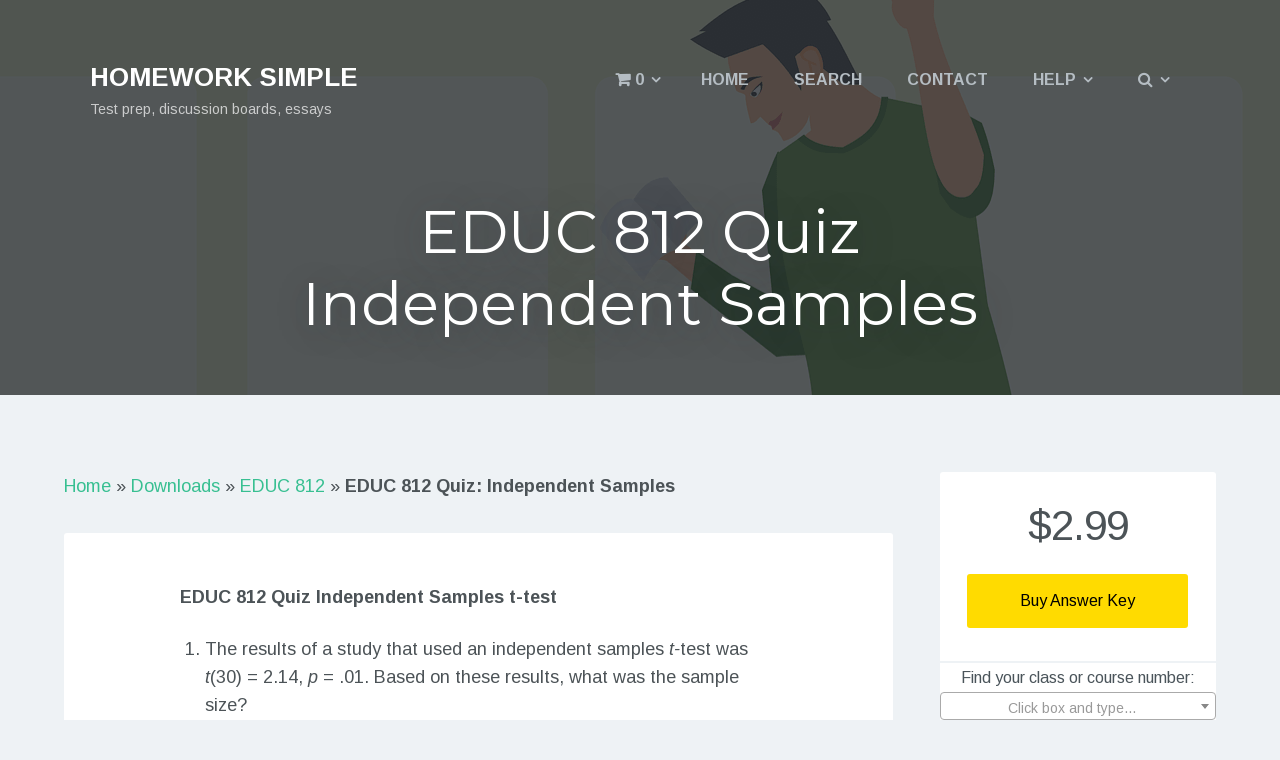

--- FILE ---
content_type: text/html; charset=UTF-8
request_url: https://www.homeworksimple.com/downloads/educ-812-quiz-independent-samples/
body_size: 21872
content:
<!DOCTYPE html>
<html class="no-js" lang="en-US">
<head>
	<meta charset="UTF-8" />
	<meta name="viewport" content="width=device-width, initial-scale=1">
	<link rel="profile" href="https://gmpg.org/xfn/11" />
	<link rel="pingback" href="https://www.homeworksimple.com/xmlrpc.php" />

	
	<meta name='robots' content='index, follow, max-image-preview:large, max-snippet:-1, max-video-preview:-1' />
	<style>img:is([sizes="auto" i], [sizes^="auto," i]) { contain-intrinsic-size: 3000px 1500px }</style>
	<script>document.documentElement.className = document.documentElement.className.replace("no-js","js");</script>

	<!-- This site is optimized with the Yoast SEO plugin v25.9 - https://yoast.com/wordpress/plugins/seo/ -->
	<title>EDUC 812 Quiz Independent Samples Liberty Answers - Homework Simple</title>
	<link rel="canonical" href="https://www.homeworksimple.com/downloads/educ-812-quiz-independent-samples/" />
	<meta property="og:locale" content="en_US" />
	<meta property="og:type" content="article" />
	<meta property="og:title" content="EDUC 812 Quiz Independent Samples Liberty Answers - Homework Simple" />
	<meta property="og:description" content="EDUC 812 Quiz Independent Samples t-test The results of a study that used an independent samples t-test was t(30) = 2.14, p = .01. Based on these results, what was..." />
	<meta property="og:url" content="https://www.homeworksimple.com/downloads/educ-812-quiz-independent-samples/" />
	<meta property="og:site_name" content="Homework Simple" />
	<meta property="article:publisher" content="https://www.facebook.com/homeworksimple/" />
	<meta property="article:modified_time" content="2023-07-26T05:47:22+00:00" />
	<meta property="og:image" content="https://www.homeworksimple.com/wp-content/uploads/2017/07/Homework-Simple.jpg" />
	<meta property="og:image:width" content="699" />
	<meta property="og:image:height" content="368" />
	<meta property="og:image:type" content="image/jpeg" />
	<meta name="twitter:card" content="summary_large_image" />
	<script type="application/ld+json" class="yoast-schema-graph">{"@context":"https://schema.org","@graph":[{"@type":"WebPage","@id":"https://www.homeworksimple.com/downloads/educ-812-quiz-independent-samples/","url":"https://www.homeworksimple.com/downloads/educ-812-quiz-independent-samples/","name":"EDUC 812 Quiz Independent Samples Liberty Answers - Homework Simple","isPartOf":{"@id":"https://www.homeworksimple.com/#website"},"datePublished":"2022-03-07T02:51:39+00:00","dateModified":"2023-07-26T05:47:22+00:00","breadcrumb":{"@id":"https://www.homeworksimple.com/downloads/educ-812-quiz-independent-samples/#breadcrumb"},"inLanguage":"en-US","potentialAction":[{"@type":"ReadAction","target":["https://www.homeworksimple.com/downloads/educ-812-quiz-independent-samples/"]}]},{"@type":"BreadcrumbList","@id":"https://www.homeworksimple.com/downloads/educ-812-quiz-independent-samples/#breadcrumb","itemListElement":[{"@type":"ListItem","position":1,"name":"Home","item":"https://www.homeworksimple.com/"},{"@type":"ListItem","position":2,"name":"Downloads","item":"https://www.homeworksimple.com/downloads/"},{"@type":"ListItem","position":3,"name":"EDUC 812","item":"https://www.homeworksimple.com/downloads/category/educ-812/"},{"@type":"ListItem","position":4,"name":"EDUC 812 Quiz: Independent Samples"}]},{"@type":"WebSite","@id":"https://www.homeworksimple.com/#website","url":"https://www.homeworksimple.com/","name":"Homework Simple","description":"Test prep, discussion boards, essays","publisher":{"@id":"https://www.homeworksimple.com/#organization"},"potentialAction":[{"@type":"SearchAction","target":{"@type":"EntryPoint","urlTemplate":"https://www.homeworksimple.com/?s={search_term_string}"},"query-input":{"@type":"PropertyValueSpecification","valueRequired":true,"valueName":"search_term_string"}}],"inLanguage":"en-US"},{"@type":"Organization","@id":"https://www.homeworksimple.com/#organization","name":"Homework Simple","url":"https://www.homeworksimple.com/","logo":{"@type":"ImageObject","inLanguage":"en-US","@id":"https://www.homeworksimple.com/#/schema/logo/image/","url":"https://www.homeworksimple.com/wp-content/uploads/2017/01/Homework-Simple-Logo-220x110.png","contentUrl":"https://www.homeworksimple.com/wp-content/uploads/2017/01/Homework-Simple-Logo-220x110.png","width":220,"height":110,"caption":"Homework Simple"},"image":{"@id":"https://www.homeworksimple.com/#/schema/logo/image/"},"sameAs":["https://www.facebook.com/homeworksimple/"]}]}</script>
	<!-- / Yoast SEO plugin. -->


<link rel='dns-prefetch' href='//fonts.googleapis.com' />
<link rel="alternate" type="application/rss+xml" title="Homework Simple &raquo; Feed" href="https://www.homeworksimple.com/feed/" />
<link rel="alternate" type="application/rss+xml" title="Homework Simple &raquo; Comments Feed" href="https://www.homeworksimple.com/comments/feed/" />
<script type="text/javascript">
/* <![CDATA[ */
window._wpemojiSettings = {"baseUrl":"https:\/\/s.w.org\/images\/core\/emoji\/16.0.1\/72x72\/","ext":".png","svgUrl":"https:\/\/s.w.org\/images\/core\/emoji\/16.0.1\/svg\/","svgExt":".svg","source":{"concatemoji":"https:\/\/www.homeworksimple.com\/wp-includes\/js\/wp-emoji-release.min.js?ver=6.8.3"}};
/*! This file is auto-generated */
!function(s,n){var o,i,e;function c(e){try{var t={supportTests:e,timestamp:(new Date).valueOf()};sessionStorage.setItem(o,JSON.stringify(t))}catch(e){}}function p(e,t,n){e.clearRect(0,0,e.canvas.width,e.canvas.height),e.fillText(t,0,0);var t=new Uint32Array(e.getImageData(0,0,e.canvas.width,e.canvas.height).data),a=(e.clearRect(0,0,e.canvas.width,e.canvas.height),e.fillText(n,0,0),new Uint32Array(e.getImageData(0,0,e.canvas.width,e.canvas.height).data));return t.every(function(e,t){return e===a[t]})}function u(e,t){e.clearRect(0,0,e.canvas.width,e.canvas.height),e.fillText(t,0,0);for(var n=e.getImageData(16,16,1,1),a=0;a<n.data.length;a++)if(0!==n.data[a])return!1;return!0}function f(e,t,n,a){switch(t){case"flag":return n(e,"\ud83c\udff3\ufe0f\u200d\u26a7\ufe0f","\ud83c\udff3\ufe0f\u200b\u26a7\ufe0f")?!1:!n(e,"\ud83c\udde8\ud83c\uddf6","\ud83c\udde8\u200b\ud83c\uddf6")&&!n(e,"\ud83c\udff4\udb40\udc67\udb40\udc62\udb40\udc65\udb40\udc6e\udb40\udc67\udb40\udc7f","\ud83c\udff4\u200b\udb40\udc67\u200b\udb40\udc62\u200b\udb40\udc65\u200b\udb40\udc6e\u200b\udb40\udc67\u200b\udb40\udc7f");case"emoji":return!a(e,"\ud83e\udedf")}return!1}function g(e,t,n,a){var r="undefined"!=typeof WorkerGlobalScope&&self instanceof WorkerGlobalScope?new OffscreenCanvas(300,150):s.createElement("canvas"),o=r.getContext("2d",{willReadFrequently:!0}),i=(o.textBaseline="top",o.font="600 32px Arial",{});return e.forEach(function(e){i[e]=t(o,e,n,a)}),i}function t(e){var t=s.createElement("script");t.src=e,t.defer=!0,s.head.appendChild(t)}"undefined"!=typeof Promise&&(o="wpEmojiSettingsSupports",i=["flag","emoji"],n.supports={everything:!0,everythingExceptFlag:!0},e=new Promise(function(e){s.addEventListener("DOMContentLoaded",e,{once:!0})}),new Promise(function(t){var n=function(){try{var e=JSON.parse(sessionStorage.getItem(o));if("object"==typeof e&&"number"==typeof e.timestamp&&(new Date).valueOf()<e.timestamp+604800&&"object"==typeof e.supportTests)return e.supportTests}catch(e){}return null}();if(!n){if("undefined"!=typeof Worker&&"undefined"!=typeof OffscreenCanvas&&"undefined"!=typeof URL&&URL.createObjectURL&&"undefined"!=typeof Blob)try{var e="postMessage("+g.toString()+"("+[JSON.stringify(i),f.toString(),p.toString(),u.toString()].join(",")+"));",a=new Blob([e],{type:"text/javascript"}),r=new Worker(URL.createObjectURL(a),{name:"wpTestEmojiSupports"});return void(r.onmessage=function(e){c(n=e.data),r.terminate(),t(n)})}catch(e){}c(n=g(i,f,p,u))}t(n)}).then(function(e){for(var t in e)n.supports[t]=e[t],n.supports.everything=n.supports.everything&&n.supports[t],"flag"!==t&&(n.supports.everythingExceptFlag=n.supports.everythingExceptFlag&&n.supports[t]);n.supports.everythingExceptFlag=n.supports.everythingExceptFlag&&!n.supports.flag,n.DOMReady=!1,n.readyCallback=function(){n.DOMReady=!0}}).then(function(){return e}).then(function(){var e;n.supports.everything||(n.readyCallback(),(e=n.source||{}).concatemoji?t(e.concatemoji):e.wpemoji&&e.twemoji&&(t(e.twemoji),t(e.wpemoji)))}))}((window,document),window._wpemojiSettings);
/* ]]> */
</script>
<style id='wp-emoji-styles-inline-css' type='text/css'>

	img.wp-smiley, img.emoji {
		display: inline !important;
		border: none !important;
		box-shadow: none !important;
		height: 1em !important;
		width: 1em !important;
		margin: 0 0.07em !important;
		vertical-align: -0.1em !important;
		background: none !important;
		padding: 0 !important;
	}
</style>
<link rel='stylesheet' id='wp-block-library-css' href='https://www.homeworksimple.com/wp-includes/css/dist/block-library/style.min.css?ver=6.8.3' type='text/css' media='all' />
<style id='classic-theme-styles-inline-css' type='text/css'>
/*! This file is auto-generated */
.wp-block-button__link{color:#fff;background-color:#32373c;border-radius:9999px;box-shadow:none;text-decoration:none;padding:calc(.667em + 2px) calc(1.333em + 2px);font-size:1.125em}.wp-block-file__button{background:#32373c;color:#fff;text-decoration:none}
</style>
<style id='global-styles-inline-css' type='text/css'>
:root{--wp--preset--aspect-ratio--square: 1;--wp--preset--aspect-ratio--4-3: 4/3;--wp--preset--aspect-ratio--3-4: 3/4;--wp--preset--aspect-ratio--3-2: 3/2;--wp--preset--aspect-ratio--2-3: 2/3;--wp--preset--aspect-ratio--16-9: 16/9;--wp--preset--aspect-ratio--9-16: 9/16;--wp--preset--color--black: #000000;--wp--preset--color--cyan-bluish-gray: #abb8c3;--wp--preset--color--white: #ffffff;--wp--preset--color--pale-pink: #f78da7;--wp--preset--color--vivid-red: #cf2e2e;--wp--preset--color--luminous-vivid-orange: #ff6900;--wp--preset--color--luminous-vivid-amber: #fcb900;--wp--preset--color--light-green-cyan: #7bdcb5;--wp--preset--color--vivid-green-cyan: #00d084;--wp--preset--color--pale-cyan-blue: #8ed1fc;--wp--preset--color--vivid-cyan-blue: #0693e3;--wp--preset--color--vivid-purple: #9b51e0;--wp--preset--gradient--vivid-cyan-blue-to-vivid-purple: linear-gradient(135deg,rgba(6,147,227,1) 0%,rgb(155,81,224) 100%);--wp--preset--gradient--light-green-cyan-to-vivid-green-cyan: linear-gradient(135deg,rgb(122,220,180) 0%,rgb(0,208,130) 100%);--wp--preset--gradient--luminous-vivid-amber-to-luminous-vivid-orange: linear-gradient(135deg,rgba(252,185,0,1) 0%,rgba(255,105,0,1) 100%);--wp--preset--gradient--luminous-vivid-orange-to-vivid-red: linear-gradient(135deg,rgba(255,105,0,1) 0%,rgb(207,46,46) 100%);--wp--preset--gradient--very-light-gray-to-cyan-bluish-gray: linear-gradient(135deg,rgb(238,238,238) 0%,rgb(169,184,195) 100%);--wp--preset--gradient--cool-to-warm-spectrum: linear-gradient(135deg,rgb(74,234,220) 0%,rgb(151,120,209) 20%,rgb(207,42,186) 40%,rgb(238,44,130) 60%,rgb(251,105,98) 80%,rgb(254,248,76) 100%);--wp--preset--gradient--blush-light-purple: linear-gradient(135deg,rgb(255,206,236) 0%,rgb(152,150,240) 100%);--wp--preset--gradient--blush-bordeaux: linear-gradient(135deg,rgb(254,205,165) 0%,rgb(254,45,45) 50%,rgb(107,0,62) 100%);--wp--preset--gradient--luminous-dusk: linear-gradient(135deg,rgb(255,203,112) 0%,rgb(199,81,192) 50%,rgb(65,88,208) 100%);--wp--preset--gradient--pale-ocean: linear-gradient(135deg,rgb(255,245,203) 0%,rgb(182,227,212) 50%,rgb(51,167,181) 100%);--wp--preset--gradient--electric-grass: linear-gradient(135deg,rgb(202,248,128) 0%,rgb(113,206,126) 100%);--wp--preset--gradient--midnight: linear-gradient(135deg,rgb(2,3,129) 0%,rgb(40,116,252) 100%);--wp--preset--font-size--small: 13px;--wp--preset--font-size--medium: 20px;--wp--preset--font-size--large: 36px;--wp--preset--font-size--x-large: 42px;--wp--preset--spacing--20: 0.44rem;--wp--preset--spacing--30: 0.67rem;--wp--preset--spacing--40: 1rem;--wp--preset--spacing--50: 1.5rem;--wp--preset--spacing--60: 2.25rem;--wp--preset--spacing--70: 3.38rem;--wp--preset--spacing--80: 5.06rem;--wp--preset--shadow--natural: 6px 6px 9px rgba(0, 0, 0, 0.2);--wp--preset--shadow--deep: 12px 12px 50px rgba(0, 0, 0, 0.4);--wp--preset--shadow--sharp: 6px 6px 0px rgba(0, 0, 0, 0.2);--wp--preset--shadow--outlined: 6px 6px 0px -3px rgba(255, 255, 255, 1), 6px 6px rgba(0, 0, 0, 1);--wp--preset--shadow--crisp: 6px 6px 0px rgba(0, 0, 0, 1);}:where(.is-layout-flex){gap: 0.5em;}:where(.is-layout-grid){gap: 0.5em;}body .is-layout-flex{display: flex;}.is-layout-flex{flex-wrap: wrap;align-items: center;}.is-layout-flex > :is(*, div){margin: 0;}body .is-layout-grid{display: grid;}.is-layout-grid > :is(*, div){margin: 0;}:where(.wp-block-columns.is-layout-flex){gap: 2em;}:where(.wp-block-columns.is-layout-grid){gap: 2em;}:where(.wp-block-post-template.is-layout-flex){gap: 1.25em;}:where(.wp-block-post-template.is-layout-grid){gap: 1.25em;}.has-black-color{color: var(--wp--preset--color--black) !important;}.has-cyan-bluish-gray-color{color: var(--wp--preset--color--cyan-bluish-gray) !important;}.has-white-color{color: var(--wp--preset--color--white) !important;}.has-pale-pink-color{color: var(--wp--preset--color--pale-pink) !important;}.has-vivid-red-color{color: var(--wp--preset--color--vivid-red) !important;}.has-luminous-vivid-orange-color{color: var(--wp--preset--color--luminous-vivid-orange) !important;}.has-luminous-vivid-amber-color{color: var(--wp--preset--color--luminous-vivid-amber) !important;}.has-light-green-cyan-color{color: var(--wp--preset--color--light-green-cyan) !important;}.has-vivid-green-cyan-color{color: var(--wp--preset--color--vivid-green-cyan) !important;}.has-pale-cyan-blue-color{color: var(--wp--preset--color--pale-cyan-blue) !important;}.has-vivid-cyan-blue-color{color: var(--wp--preset--color--vivid-cyan-blue) !important;}.has-vivid-purple-color{color: var(--wp--preset--color--vivid-purple) !important;}.has-black-background-color{background-color: var(--wp--preset--color--black) !important;}.has-cyan-bluish-gray-background-color{background-color: var(--wp--preset--color--cyan-bluish-gray) !important;}.has-white-background-color{background-color: var(--wp--preset--color--white) !important;}.has-pale-pink-background-color{background-color: var(--wp--preset--color--pale-pink) !important;}.has-vivid-red-background-color{background-color: var(--wp--preset--color--vivid-red) !important;}.has-luminous-vivid-orange-background-color{background-color: var(--wp--preset--color--luminous-vivid-orange) !important;}.has-luminous-vivid-amber-background-color{background-color: var(--wp--preset--color--luminous-vivid-amber) !important;}.has-light-green-cyan-background-color{background-color: var(--wp--preset--color--light-green-cyan) !important;}.has-vivid-green-cyan-background-color{background-color: var(--wp--preset--color--vivid-green-cyan) !important;}.has-pale-cyan-blue-background-color{background-color: var(--wp--preset--color--pale-cyan-blue) !important;}.has-vivid-cyan-blue-background-color{background-color: var(--wp--preset--color--vivid-cyan-blue) !important;}.has-vivid-purple-background-color{background-color: var(--wp--preset--color--vivid-purple) !important;}.has-black-border-color{border-color: var(--wp--preset--color--black) !important;}.has-cyan-bluish-gray-border-color{border-color: var(--wp--preset--color--cyan-bluish-gray) !important;}.has-white-border-color{border-color: var(--wp--preset--color--white) !important;}.has-pale-pink-border-color{border-color: var(--wp--preset--color--pale-pink) !important;}.has-vivid-red-border-color{border-color: var(--wp--preset--color--vivid-red) !important;}.has-luminous-vivid-orange-border-color{border-color: var(--wp--preset--color--luminous-vivid-orange) !important;}.has-luminous-vivid-amber-border-color{border-color: var(--wp--preset--color--luminous-vivid-amber) !important;}.has-light-green-cyan-border-color{border-color: var(--wp--preset--color--light-green-cyan) !important;}.has-vivid-green-cyan-border-color{border-color: var(--wp--preset--color--vivid-green-cyan) !important;}.has-pale-cyan-blue-border-color{border-color: var(--wp--preset--color--pale-cyan-blue) !important;}.has-vivid-cyan-blue-border-color{border-color: var(--wp--preset--color--vivid-cyan-blue) !important;}.has-vivid-purple-border-color{border-color: var(--wp--preset--color--vivid-purple) !important;}.has-vivid-cyan-blue-to-vivid-purple-gradient-background{background: var(--wp--preset--gradient--vivid-cyan-blue-to-vivid-purple) !important;}.has-light-green-cyan-to-vivid-green-cyan-gradient-background{background: var(--wp--preset--gradient--light-green-cyan-to-vivid-green-cyan) !important;}.has-luminous-vivid-amber-to-luminous-vivid-orange-gradient-background{background: var(--wp--preset--gradient--luminous-vivid-amber-to-luminous-vivid-orange) !important;}.has-luminous-vivid-orange-to-vivid-red-gradient-background{background: var(--wp--preset--gradient--luminous-vivid-orange-to-vivid-red) !important;}.has-very-light-gray-to-cyan-bluish-gray-gradient-background{background: var(--wp--preset--gradient--very-light-gray-to-cyan-bluish-gray) !important;}.has-cool-to-warm-spectrum-gradient-background{background: var(--wp--preset--gradient--cool-to-warm-spectrum) !important;}.has-blush-light-purple-gradient-background{background: var(--wp--preset--gradient--blush-light-purple) !important;}.has-blush-bordeaux-gradient-background{background: var(--wp--preset--gradient--blush-bordeaux) !important;}.has-luminous-dusk-gradient-background{background: var(--wp--preset--gradient--luminous-dusk) !important;}.has-pale-ocean-gradient-background{background: var(--wp--preset--gradient--pale-ocean) !important;}.has-electric-grass-gradient-background{background: var(--wp--preset--gradient--electric-grass) !important;}.has-midnight-gradient-background{background: var(--wp--preset--gradient--midnight) !important;}.has-small-font-size{font-size: var(--wp--preset--font-size--small) !important;}.has-medium-font-size{font-size: var(--wp--preset--font-size--medium) !important;}.has-large-font-size{font-size: var(--wp--preset--font-size--large) !important;}.has-x-large-font-size{font-size: var(--wp--preset--font-size--x-large) !important;}
:where(.wp-block-post-template.is-layout-flex){gap: 1.25em;}:where(.wp-block-post-template.is-layout-grid){gap: 1.25em;}
:where(.wp-block-columns.is-layout-flex){gap: 2em;}:where(.wp-block-columns.is-layout-grid){gap: 2em;}
:root :where(.wp-block-pullquote){font-size: 1.5em;line-height: 1.6;}
</style>
<link rel='stylesheet' id='select2-css' href='https://www.homeworksimple.com/wp-content/plugins/beautiful-taxonomy-filters/public/css/select2.min.css?ver=2.4.3' type='text/css' media='all' />
<link rel='stylesheet' id='beautiful-taxonomy-filters-basic-css' href='https://www.homeworksimple.com/wp-content/plugins/beautiful-taxonomy-filters/public/css/beautiful-taxonomy-filters-base.min.css?ver=2.4.3' type='text/css' media='all' />
<link rel='stylesheet' id='edd-related-downloads-css' href='https://www.homeworksimple.com/wp-content/plugins/easy-digital-downloads-related-downloads/edd-related-downloads.css?ver=6.8.3' type='text/css' media='all' />
<link rel='stylesheet' id='edd-styles-css' href='https://www.homeworksimple.com/wp-content/themes/checkout/edd_templates/edd.css?ver=2.11.7' type='text/css' media='all' />
<link rel='stylesheet' id='edd_acp_frontend_css-css' href='https://www.homeworksimple.com/wp-content/plugins/edd-add-to-cart-popup/assets/css/edd-acp-popup.css?ver=1.1.3' type='text/css' media='all' />
<link rel='stylesheet' id='checkout-style-css' href='https://www.homeworksimple.com/wp-content/themes/checkout/style.css?ver=6.8.3' type='text/css' media='all' />
<link rel='stylesheet' id='checkout-child-style-css' href='https://www.homeworksimple.com/wp-content/themes/checkout-child/style.css?ver=6.8.3' type='text/css' media='all' />
<link rel='stylesheet' id='checkout-fonts-css' href='//fonts.googleapis.com/css?family=Montserrat%3A400%2C700%7CArimo%3A400%2C700%2C400italic%2C700italic&#038;subset=latin%2Clatin-ext' type='text/css' media='all' />
<link rel='stylesheet' id='checkout-fontawesome-css-css' href='https://www.homeworksimple.com/wp-content/themes/checkout/inc/fonts/fontawesome/css/font-awesome.css?ver=4.3.0' type='text/css' media='all' />
<link rel='stylesheet' id='checkout-venobox-css-css' href='https://www.homeworksimple.com/wp-content/themes/checkout/js/light-gallery/css/lightGallery.css?ver=1.1.4' type='text/css' media='all' />
<script type="text/javascript" src="https://www.homeworksimple.com/wp-includes/js/jquery/jquery.min.js?ver=3.7.1" id="jquery-core-js"></script>
<script type="text/javascript" src="https://www.homeworksimple.com/wp-includes/js/jquery/jquery-migrate.min.js?ver=3.4.1" id="jquery-migrate-js"></script>
<script type="text/javascript" src="https://www.homeworksimple.com/wp-content/plugins/edd-add-to-cart-popup/assets/js/jquery.bpopup.min.js?ver=1.1.3" id="edd_acp_bpopup-js"></script>
<script type="text/javascript" src="https://www.homeworksimple.com/wp-content/plugins/edd-add-to-cart-popup/assets/js/edd-acp.js?ver=1.1.3" id="edd_acp_frontend_js-js"></script>
<link rel="https://api.w.org/" href="https://www.homeworksimple.com/wp-json/" /><link rel="EditURI" type="application/rsd+xml" title="RSD" href="https://www.homeworksimple.com/xmlrpc.php?rsd" />
<meta name="generator" content="WordPress 6.8.3" />
<link rel='shortlink' href='https://www.homeworksimple.com/?p=302789' />
<link rel="alternate" title="oEmbed (JSON)" type="application/json+oembed" href="https://www.homeworksimple.com/wp-json/oembed/1.0/embed?url=https%3A%2F%2Fwww.homeworksimple.com%2Fdownloads%2Feduc-812-quiz-independent-samples%2F" />
<link rel="alternate" title="oEmbed (XML)" type="text/xml+oembed" href="https://www.homeworksimple.com/wp-json/oembed/1.0/embed?url=https%3A%2F%2Fwww.homeworksimple.com%2Fdownloads%2Feduc-812-quiz-independent-samples%2F&#038;format=xml" />
<meta name="generator" content="Easy Digital Downloads v2.11.7" />
	<style>.edd_download{float:left;}.edd_download_columns_1 .edd_download{width: 100%;}.edd_download_columns_2 .edd_download{width:50%;}.edd_download_columns_0 .edd_download,.edd_download_columns_3 .edd_download{width:33%;}.edd_download_columns_4 .edd_download{width:25%;}.edd_download_columns_5 .edd_download{width:20%;}.edd_download_columns_6 .edd_download{width:16.6%;}</style>
	<meta name="generator" content="EDD GF v1.5.5" />
<script src="https://t.usermaven.com/lib.js" 
    data-key="UM3AvmDK72" 
    data-tracking-host="https://events.usermaven.com"
    data-autocapture="true"   
    defer>
</script>
<script>window.usermaven = window.usermaven || (function(){(window.usermavenQ = window.usermavenQ || []).push(arguments);})</script>

<!-- Google tag (gtag.js) -->
<script async src="https://www.googletagmanager.com/gtag/js?id=G-Y29SH12P7K"></script>
<script>
  window.dataLayer = window.dataLayer || [];
  function gtag(){dataLayer.push(arguments);}
  gtag('js', new Date());

  gtag('config', 'G-Y29SH12P7K');
</script>

<!--  Hotjar Tracking Code for  -->
<script>
    (function(h,o,t,j,a,r){
        h.hj=h.hj||function(){(h.hj.q=h.hj.q||[]).push(arguments)};
        h._hjSettings={hjid:3825953,hjsv:6};
        a=o.getElementsByTagName('head')[0];
        r=o.createElement('script');r.async=1;
        r.src=t+h._hjSettings.hjid+j+h._hjSettings.hjsv;
        a.appendChild(r);
    })(window,document,'https://static.hotjar.com/c/hotjar-','.js?sv=');
</script>

<!-- Cronitor RUM -->
<script async src="https://rum.cronitor.io/script.js"></script>
<script>
    window.cronitor = window.cronitor || function() { (window.cronitor.q = window.cronitor.q || []).push(arguments); };
    cronitor('config', { clientKey: 'ac70a1e3b3ca2b002d7b336fb10012ff' });
</script>
	<style type="text/css">
		
		
		
		
		
		
		
		
					/* Background color for the first button in the header */
			.button-one {
				background: #37bf91;
			}
		
					/* Background color for the second button in the header */
			.button-two {
				background: #dd3333;
			}
		
			</style>
<link rel="icon" href="https://www.homeworksimple.com/wp-content/uploads/2017/01/Homework-Simple-Favicon-65x65.png" sizes="32x32" />
<link rel="icon" href="https://www.homeworksimple.com/wp-content/uploads/2017/01/Homework-Simple-Favicon.png" sizes="192x192" />
<link rel="apple-touch-icon" href="https://www.homeworksimple.com/wp-content/uploads/2017/01/Homework-Simple-Favicon.png" />
<meta name="msapplication-TileImage" content="https://www.homeworksimple.com/wp-content/uploads/2017/01/Homework-Simple-Favicon.png" />
		<style type="text/css" id="wp-custom-css">
			/*
You can add your own CSS here.

Click the help icon above to learn more.
*/

.posted-on {
display: none;
}


.download-meta-price-details span {
    /*background: #0079bc;*/
		background: #FFDB00;
    /*color: #fff;*/
		color: #000;
		font-weight: normal;
}

.select:after {
    visibility: hidden;
}

.select2-container--default .select2-selection--single .select2-selection__rendered {
	color:#4a545a;
}

.section-cta .cta-button {
	background-color:#db3236;
}


#secondary .edd-add-to-cart, #secondary a.edd-submit .edd-checkout #content .post-text .edd-add-to-cart, #content .post-text a.edd-submit, #content .post-text input[type=submit].edd-submit, .edd-cart-added-alert, .site-footer .edd-add-to-cart #secondary .edd-add-to-cart, #secondary a.edd-submit, #secondary .edd-wl-button, #content .download-wrapper .edd-add-to-cart, #content .download-wrapper a.edd-submit, .download-wrapper a.edd-submit, #secondary .edd-demo-link{
	background: #FFDB00;
	color: black;
	font-weight: normal;
}


.beautiful-taxonomy-filters-label {
	color: #4a545a;
	font-family: "arimo", Helvetica, sans-serif;;
	line-height: 1.1;
	font-size: 16px;
}

.select2-container--default .select2-selection--single .select2-selection__placeholder {
	font-size: 14px;
}

.edd-checkout #content #edd-purchase-button {
	width: 100%;
}

.section-cta .cta-button {
	background-color: #37BF91;
}

.edd-file-names {
	font-size: 14px;
	text-align: left;
	padding: 15px;
	
}

.filenames {
	font-size: 14px;
	text-align: center;
	padding-top: 10px;
}		</style>
		</head>

<body class="wp-singular download-template-default single single-download postid-302789 single-format-standard wp-theme-checkout wp-child-theme-checkout-child btf-archive">


<div id="page">
	<header id="masthead" class="site-header" role="banner">
		<div class="header-inside">
			<!-- Mobile menu toggle -->
			<div class="menu-toggle">
				<span><i class="fa fa-reorder"></i>Menu</span>
				<span class="menu-close"><i class="fa fa-times"></i>Close Menu</span>
			</div>

			<!-- Header navigation menu -->
			<nav role="navigation" class="site-navigation main-navigation">
				<div class="assistive-text"><i class="fa fa-bars"></i> Menu</div>

				<div id="menu" class="menu-main-container"><ul id="menu-main" class="menu"><li class="current-cart menu-item menu-item-has-children"><a href="https://www.homeworksimple.com/cart/"><span class="edd-cart-quantity">0</span></a><ul class="sub-menu"><li class="widget"><div class="widget_edd_cart_widget"><p class="edd-cart-number-of-items" style="display:none;">Number of items in cart: <span class="edd-cart-quantity">0</span></p>
<ul class="edd-cart">

	<li class="cart_item empty"><span class="edd_empty_cart">Your cart is empty.</span></li>
<li class="cart_item edd-cart-meta edd_total" style="display:none;">Total: <span class="cart-total">&#36;0.00</span></li>
<li class="cart_item edd_checkout" style="display:none;"><a href="https://www.homeworksimple.com/cart/">Checkout</a></li>

</ul>
</div></li></ul></li><li id="menu-item-29287" class="menu-item menu-item-type-post_type menu-item-object-page menu-item-home menu-item-29287"><a href="https://www.homeworksimple.com/">Home</a></li>
<li id="menu-item-232790" class="menu-item menu-item-type-custom menu-item-object-custom menu-item-232790"><a href="https://www.homeworksimple.com/downloads/">Search</a></li>
<li id="menu-item-4877" class="menu-item menu-item-type-post_type menu-item-object-page menu-item-4877"><a href="https://www.homeworksimple.com/contact/">Contact</a></li>
<li id="menu-item-29548" class="menu-item menu-item-type-post_type menu-item-object-page menu-item-has-children menu-item-29548"><a href="https://www.homeworksimple.com/help/">Help</a>
<ul class="sub-menu">
	<li id="menu-item-29855" class="menu-item menu-item-type-post_type menu-item-object-page menu-item-29855"><a href="https://www.homeworksimple.com/help/discounts/">Discounts</a></li>
	<li id="menu-item-29547" class="menu-item menu-item-type-post_type menu-item-object-page menu-item-29547"><a href="https://www.homeworksimple.com/help/how-to-purchase/">How to Purchase</a></li>
	<li id="menu-item-29549" class="menu-item menu-item-type-post_type menu-item-object-page menu-item-29549"><a href="https://www.homeworksimple.com/help/faq/">Frequently Asked Questions (FAQ’s)</a></li>
	<li id="menu-item-29551" class="menu-item menu-item-type-post_type menu-item-object-page menu-item-29551"><a href="https://www.homeworksimple.com/help/where-are-my-files/">Where Are My Files?</a></li>
	<li id="menu-item-200342" class="menu-item menu-item-type-post_type menu-item-object-page menu-item-200342"><a href="https://www.homeworksimple.com/help/pending-and-incomplete-payments/">Pending and Incomplete Payments</a></li>
</ul>
</li>
<li class="menu-item menu-item-has-children header-search"><a href="#"><i class="fa fa-search"></i></a><ul class="sub-menu"><li class="drop-search"> 
	<form method="get" id="searchform" action="https://www.homeworksimple.com/" role="search">
		<label for="s" class="assistive-text">Search</label>
		<input type="text" class="field" name="s" placeholder="Search here..." value="" id="s" />
		<input type="submit" class="submit" name="submit" id="searchsubmit" value="Search" />
	</form> </li></ul></li></ul></div>			</nav><!-- .site-navigation .main-navigation -->

			
				<!-- Show the default site title and tagline -->
				<div class="logo logo-text">
					<p class="site-title">						<a href="https://www.homeworksimple.com/" title="Homework Simple" rel="home">Homework Simple</a>
					</p>					<p class="site-description">Test prep, discussion boards, essays</p>
				</div>

			
			<!-- Get page titles and homepage header buttons -->
			

<div class="hero-title">
	<div class="hero-title-inside">
		<h1 class="entry-title">
			<span itemprop="name">EDUC 812 Quiz Independent Samples</span>		</h1>


							

		
		

			</div><!-- .hero-title-inside -->
</div><!-- .hero-title -->

		</div><!-- .header-inside -->

		<!-- Get the header background image -->
		
			<div class="site-header-bg-wrap">
				<div class="site-header-bg background-effect" style="background-image: url(https://www.homeworksimple.com/wp-content/uploads/2018/06/cropped-Header-Alt-2.png); opacity: 0.2;"></div>
			</div>
				
	</header><!-- .site-header -->
		<div id="main" class="site-main">
			<div class="sticky-container">
				<div id="primary">
					<div id="content" class="site-content container" role="main">

<p id="breadcrumbs"><span><span><a href="https://www.homeworksimple.com/">Home</a></span> » <span><a href="https://www.homeworksimple.com/downloads/">Downloads</a></span> » <span><a href="https://www.homeworksimple.com/downloads/category/educ-812/">EDUC 812</a></span> » <span class="breadcrumb_last" aria-current="page"><strong>EDUC 812 Quiz: Independent Samples</strong></span></span></p>
						<span itemscope itemtype="http://schema.org/Product">							
							
	<article class="without-featured-image post post-302789 type-download status-publish format-standard hentry download_category-educ-812 edd-download edd-download-cat-educ-812">
		<div class="post-content">

			
			<div class="post-text">
				<!-- Title for improved structured data. Hidden because title is shown in the header -->
				<h2 class="post-title"><a href="https://www.homeworksimple.com/downloads/educ-812-quiz-independent-samples/" rel="bookmark"><span itemprop="name"><span itemprop="name">EDUC 812 Quiz Independent Samples</span></span></a></h2>

				<p><strong>EDUC 812 Quiz Independent Samples t-test </strong></p>
<ol>
<li>The results of a study that used an independent samples <em>t-</em>test was <em>t</em>(30) = 2.14, <em>p </em>= .01. Based on these results, what was the sample size?</li>
<li>Typically, researchers do not want power below 80%.</li>
<li>In most educational research, if <em>p </em>&lt; .05 then you should:</li>
<li>For an Independent t-test, the independent variable is __________.</li>
<li>Based on these results, <em>t(2</em>0) = 2.03, <em>p = </em>.06, <em>2 </em><em>= </em>.13, what can the educational researcher say about the null hypothesis?</li>
<li>Interpret the effect size for the following: <em>t(</em>90)= 4.06, <em>p &lt; </em>.001, .265</li>
<li>If the absolute value of a <em>t-</em>statistic is greater than <em>t-</em>critical then you should:</li>
<li>When using an independent samples <em>t</em>-test, the author of a journal article reported that <em>t</em>(30) = 3.60, <em>p </em>&lt; .05. Should the researcher reject the null or fail to reject the null?</li>
<li>A researcher plans to do a study to see whether students who exercise every day have different blood pressure as compared to blood pressure of students who are in the general population. Thus, the independent variable is exercise and the dependent variable is blood pressure. What analysis would be the best choice to analyze the data?</li>
<li>Based on these results, <em>t(60</em>)= 1.76, <em>p = </em>.50, η<em>2 = .</em>013 , what can the educational researcher say about the null hypothesis?</li>
<li>Eta square can be calculated using the formula η2 = <em>t</em>2/(<em>t</em>2 + <em>df</em>).</li>
<li>Based on these results, <em>t(4</em>0)= 1.59, <em>p = </em>.24, η<em>2 </em><em>= .</em>010, what can the educational researcher say about the null hypothesis?</li>
<li>Which of the following is not a measure of effect size used for an independent samples <em>t-</em>test?</li>
<li>When looking for extreme outliers using a box and whisker plot, the extreme outliers will have an asterisk (*) next to the data point.</li>
<li>Based on these results, <em>t(98</em>)= 3.26, <em>p = </em>.02, η<em>2 = .176 </em>, what can the educational researcher say about the null hypothesis?</li>
<li>The independent-samples t-test is used to determine if there is a difference between the means of two unrelated groups on the same continuous dependent variable.</li>
<li>A researcher plans to do a study to see whether teachers who eat an all carbohydrate diet have different cholesterol levels than teachers in the general public. The dependent variable in this study is:</li>
<li>A researcher plans to do a study to see whether student athletes who eat an all carbohydrate meal have different scores on a mood scale than student athletes who eat an all protein meal. Thus, the manipulated independent variable is the type of meal (1 = carbohydrate, 2 = protein). What analysis would be the best choice to analyze the data?</li>
<li>An independent samples t-test is appropriate for measuring differences between a selected sample and a population with a mean that is already known.</li>
<li>Interpret the effect size (η2) for the following: <em>t</em>(30) = 1.12, <em>p </em>= .34, η2 = .002</li>
<li>The independent-samples t test can only be used if the dependent variable is categorical.</li>
<li>The Levene&#8217;s test tests for what assumption?</li>
<li>If the alpha level is .05, then the condence level is:</li>
<li>A journal article reports, <em>t</em>(92) = -1.67, <em>p </em>= .11, the reading scores of males (<em>M </em>= 31.54, <em>SD </em>= 5.16, <em>n </em>= 29) and females were compared (<em>M </em>= 32.46, <em>SD </em>= 4.96, <em>n </em>= 65). What can be concluded based on these results?</li>
<li>When conducting an independent samples t-test, the assumption for Normality is tested using:</li>
</ol>
			<div id="isa-related-downloads"><h3>You May Also Like</h3><ul>
				                <li>
						<a href="https://www.homeworksimple.com/downloads/educ-812-quiz-regression/" title="EDUC 812 Quiz Regression">
							EDUC 812 Quiz Regression						</a>
					</li>
				                <li>
						<a href="https://www.homeworksimple.com/downloads/educ-812-quiz-one-sample/" title="EDUC 812 Quiz One-Sample t-Test">
							EDUC 812 Quiz One-Sample t-Test						</a>
					</li>
				                <li>
						<a href="https://www.homeworksimple.com/downloads/educ-812-quiz-correlation/" title="EDUC 812 Quiz Correlation">
							EDUC 812 Quiz Correlation						</a>
					</li>
				                <li>
						<a href="https://www.homeworksimple.com/downloads/educ-812-quiz-chi-square/" title="EDUC 812 Quiz Chi-Square">
							EDUC 812 Quiz Chi-Square						</a>
					</li>
						</ul></div>
						</div><!-- .post-text -->

					</div><!-- .post-content -->
	</article><!-- .post -->
			


							<!-- Get the next/previous post navs -->
							
	<nav class="navigation post-navigation" aria-label="Post navigation">
		<h2 class="screen-reader-text">Post navigation</h2>
		<div class="nav-links"><div class="nav-previous"><a href="https://www.homeworksimple.com/downloads/educ-812-quiz-chi-square/" rel="prev"><div class="nav-text"><span><i class="fa fa-angle-left"></i> Previous</span> <h4>EDUC 812 Quiz Chi-Square</h4></div></a></div><div class="nav-next"><a href="https://www.homeworksimple.com/downloads/educ-812-quiz-one-sample/" rel="next"><div class="nav-text"><span>Next <i class="fa fa-angle-right"></i></span> <h4>EDUC 812 Quiz One-Sample t-Test</h4></div></a></div></div>
	</nav>
							<!-- Get the EDD reviews -->
							
						

					</div><!-- #content .site-content -->
				</div><!-- #primary .content-area -->

				<div id="secondary">
					<div id="sticker">
						<div id="purchase-box" class="purchase-box">
														<div class="download-price download-aside">
																	<!-- Get the single price -->
									<div class="purchase-price">
										<span class="edd_price" id="edd_price_302789">&#36;2.99</span>									</div>
								
								
									<form id="edd_purchase_302789" class="edd_download_purchase_form edd_purchase_302789" method="post">

			<span itemprop="offers" itemscope itemtype="http://schema.org/Offer">
		<meta itemprop="price" content="2.99" />
		<meta itemprop="priceCurrency" content="USD" />
	</span>
	
		<div class="edd_purchase_submit_wrapper">
			<a href="#" class="edd-add-to-cart button  edd-submit" data-nonce="00703eaa0a" data-timestamp="1769096417" data-token="ea4be47a21906933e976db6d2524bc5700cae4c71a1d8417422b3b3fc6d52252" data-action="edd_add_to_cart" data-download-id="302789" data-variable-price="no" data-price-mode=single data-price="2.99" ><span class="edd-add-to-cart-label">Buy Answer Key</span> <span class="edd-loading" aria-label="Loading"></span></a><input type="submit" class="edd-add-to-cart edd-no-js button  edd-submit" name="edd_purchase_download" value="Buy Answer Key" data-action="edd_add_to_cart" data-download-id="302789" data-variable-price="no" data-price-mode=single /><a href="https://www.homeworksimple.com/cart/" class="edd_go_to_checkout button  edd-submit" style="display:none;">Checkout</a>
							<span class="edd-cart-ajax-alert" aria-live="assertive">
					<span class="edd-cart-added-alert" style="display: none;">
						<svg class="edd-icon edd-icon-check" xmlns="http://www.w3.org/2000/svg" width="28" height="28" viewBox="0 0 28 28" aria-hidden="true">
							<path d="M26.11 8.844c0 .39-.157.78-.44 1.062L12.234 23.344c-.28.28-.672.438-1.062.438s-.78-.156-1.06-.438l-7.782-7.78c-.28-.282-.438-.673-.438-1.063s.156-.78.438-1.06l2.125-2.126c.28-.28.672-.438 1.062-.438s.78.156 1.062.438l4.594 4.61L21.42 5.656c.282-.28.673-.438 1.063-.438s.78.155 1.062.437l2.125 2.125c.28.28.438.672.438 1.062z"/>
						</svg>
						Added to cart					</span>
				</span>
															</div><!--end .edd_purchase_submit_wrapper-->

		<input type="hidden" name="download_id" value="302789">
							<input type="hidden" name="edd_action" class="edd_action_input" value="add_to_cart">
		
		
		
	</form><!--end #edd_purchase_302789-->
<style type='text/css'>
body div.edd-acp-popup  {
	width: ;
	height: ;
	background-color: rgb(255, 255, 255);
	box-shadow: 0 0 0px rgb(0, 0, 0);
	border-width: 0px;
	border-style: solid;
	border-color: rgb(0, 0, 0);
	border-radius: 0px;
	padding-top: 20px;
	padding-bottom: 20px;
	padding-left: 25px;
	padding-right: 25px;
}
body div.edd-acp-popup p {
	color: rgb(0, 0, 0);
	font-size: ;
}

</style><style type='text/css'>
body div.edd-acp-popup div.edd-acp-button-container  {
	text-align: left;
}
body div.edd-acp-popup div.edd-acp-button-container button.button {
	border-width: 0px;
	border-style: solid;
	border-color: #000;
	border-radius: 5px;
	font-size: ;
	padding-top: 8px;
	padding-bottom: 8px;
	padding-left: 15px;
	padding-right: 15px;
}
body div.edd-acp-popup div.edd-acp-button-container button.edd-acp-checkout-btn {
	color: rgb(0, 0, 0);
	background: rgb(255, 219, 0);
}
body div.edd-acp-popup div.edd-acp-button-container button.edd-acp-checkout-btn:hover, button.edd-acp-checkout-btn:focus, button.edd-acp-checkout-btn:active {
	color: rgb(0, 0, 0);
	background: rgb(219, 191, 19);
	box-shadow: 0 0 0 transparent;
}
body div.edd-acp-popup div.edd-acp-button-container button.edd-acp-continue-btn {
	color: rgb(0, 0, 0);
	background: rgb(255, 219, 0);
}
body div.edd-acp-popup div.edd-acp-button-container button.edd-acp-continue-btn:hover, button.edd-acp-continue-btn:focus, button.edd-acp-continue-btn:active {
	color: rgb(0, 0, 0);
	background: rgb(219, 191, 19);
	box-shadow: 0 0 0 transparent;
}

</style><style type='text/css'>
body .b-modal {
	background-color: rgba(0, 0, 0, 0.7) !important;
}

</style>
<div class="edd-acp-popup">

    
    <input type="hidden" class="edd-acp-item-name" value="EDUC 812 Quiz Independent Samples" />
    <div class="edd-acp-popup-singular">
        <p><strong class="item-name"></strong> has been added to your cart!</p>
    </div>
    <div class="edd-acp-popup-plural">
        <p><strong class="item-name"></strong> have been added to your cart!</p>
    </div>
    <div class="edd-acp-button-container edd-acp-buttons-horizontal">
        <a href="#" class="edd-acp-goto-checkout"><button class="button edd-acp-checkout-btn">Proceed to Checkout</button></a><button class="button edd-acp-close-popup edd-acp-continue-btn">Continue shopping</button>    </div>


</div>


																
							</div><!-- .download-price -->
						
                            
                            <div class ="searchfilter">
							<div class="beautiful-taxonomy-filters select2-active" id="beautiful-taxonomy-filters-downloads">
		<form method="POST" class="clearfix" id="beautiful-taxonomy-filters-form">
		<input type="hidden" name="site-url" value="https://www.homeworksimple.com" />
		<input type="hidden" name="post_type_rewrite" value="downloads" />
		<input type="hidden" name="post_type" value="download" />
		<input type="hidden" id="btf_do_filtering_nonce" name="btf_do_filtering_nonce" value="b8067e07d0" /><input type="hidden" name="_wp_http_referer" value="/downloads/educ-812-quiz-independent-samples/" />						<div class="beautiful-taxonomy-filters-select-wrap clearfix">
																								<div class="beautiful-taxonomy-filters-tax filter-count-2" id="beautiful-taxonomy-filters-tax-download_category">
						<label for="select-download_category" class="beautiful-taxonomy-filters-label">Find your class or course number:</label>
						<select data-placeholder="Click box and type..."data-taxonomy="download_category" data-options="{&quot;show_option_all&quot;:&quot; &quot;,&quot;show_option_none&quot;:&quot;&quot;,&quot;orderby&quot;:&quot;name&quot;,&quot;order&quot;:&quot;ASC&quot;,&quot;show_count&quot;:&quot;&quot;,&quot;hide_empty&quot;:&quot;&quot;,&quot;child_of&quot;:0,&quot;exclude&quot;:&quot;&quot;,&quot;echo&quot;:false,&quot;selected&quot;:0,&quot;hierarchical&quot;:true,&quot;name&quot;:&quot;select-download_category&quot;,&quot;id&quot;:&quot;&quot;,&quot;class&quot;:&quot;beautiful-taxonomy-filters-select&quot;,&quot;depth&quot;:0,&quot;tab_index&quot;:0,&quot;taxonomy&quot;:&quot;download_category&quot;,&quot;hide_if_empty&quot;:false,&quot;option_none_value&quot;:-1,&quot;value_field&quot;:&quot;term_id&quot;,&quot;required&quot;:false,&quot;aria_describedby&quot;:&quot;&quot;}" data-nonce="b776395bd7"  name='select-download_category' id='select-download_category' class='beautiful-taxonomy-filters-select'>
	<option > </option>
	<option class="level-0 acct-311" value="97">ACCT 311</option>
	<option class="level-0 apol-104" value="45">APOL 104</option>
	<option class="level-0 apol-220" value="171">APOL 220</option>
	<option class="level-0 apol-320" value="8089">APOL 320</option>
	<option class="level-0 apol-330" value="8098">APOL 330</option>
	<option class="level-0 apol-500" value="7912">APOL 500</option>
	<option class="level-0 apol-520" value="8019">APOL 520</option>
	<option class="level-0 apol-525" value="7971">APOL 525</option>
	<option class="level-0 apol-550" value="7979">APOL 550</option>
	<option class="level-0 apol-610" value="8223">APOL 610</option>
	<option class="level-0 apol-620" value="8103">APOL 620</option>
	<option class="level-0 apol-630" value="8197">APOL 630</option>
	<option class="level-0 arts-105" value="7888">ARTS 105</option>
	<option class="level-0 arts-209" value="8194">ARTS 209</option>
	<option class="level-0 arts-211" value="8287">ARTS 211</option>
	<option class="level-0 arts-214" value="8119">ARTS 214</option>
	<option class="level-0 arts-224" value="8067">ARTS 224</option>
	<option class="level-0 arts-361" value="7923">ARTS 361</option>
	<option class="level-0 avia-105" value="8120">AVIA 105</option>
	<option class="level-0 avia-211" value="8114">AVIA 211</option>
	<option class="level-0 avia-220" value="8057">AVIA 220</option>
	<option class="level-0 avia-227" value="8101">AVIA 227</option>
	<option class="level-0 avia-230" value="8061">AVIA 230</option>
	<option class="level-0 avia-242" value="7932">AVIA 242</option>
	<option class="level-0 avia-245" value="8029">AVIA 245</option>
	<option class="level-0 avia-300" value="7951">AVIA 300</option>
	<option class="level-0 avia-301" value="8426">AVIA 301</option>
	<option class="level-0 avia-304" value="8368">AVIA 304</option>
	<option class="level-0 avia-305" value="8038">AVIA 305</option>
	<option class="level-0 avia-310" value="8410">AVIA 310</option>
	<option class="level-0 avia-314" value="8129">AVIA 314</option>
	<option class="level-0 avia-340" value="7946">AVIA 340</option>
	<option class="level-0 avia-350" value="8404">AVIA 350</option>
	<option class="level-0 avia-355" value="8112">AVIA 355</option>
	<option class="level-0 avia-360" value="7845">AVIA 360</option>
	<option class="level-0 avia-400" value="7947">AVIA 400</option>
	<option class="level-0 avia-435" value="8296">AVIA 435</option>
	<option class="level-0 avia-444" value="8345">AVIA 444</option>
	<option class="level-0 avia-448" value="8480">AVIA 448</option>
	<option class="level-0 avia-455" value="8032">AVIA 455</option>
	<option class="level-0 avia-472" value="8137">AVIA 472</option>
	<option class="level-0 avia-475" value="8501">AVIA 475</option>
	<option class="level-0 avia-505" value="8437">AVIA 505</option>
	<option class="level-0 avmx-451" value="8253">AVMX 451</option>
	<option class="level-0 bibl-104" value="22">BIBL 104</option>
	<option class="level-0 bibl-105" value="46">BIBL 105</option>
	<option class="level-0 bibl-106" value="7990">BIBL 106</option>
	<option class="level-0 bibl-110" value="51">BIBL 110</option>
	<option class="level-0 bibl-160" value="8417">BIBL 160</option>
	<option class="level-0 bibl-300" value="8291">BIBL 300</option>
	<option class="level-0 bibl-310" value="8399">BIBL 310</option>
	<option class="level-0 bibl-314" value="8362">BIBL 314</option>
	<option class="level-0 bibl-317" value="8504">BIBL 317</option>
	<option class="level-0 bibl-323" value="121">BIBL 323</option>
	<option class="level-0 bibl-325" value="8316">BIBL 325</option>
	<option class="level-0 bibl-360" value="7978">BIBL 360</option>
	<option class="level-0 bibl-364" value="23">BIBL 364</option>
	<option class="level-0 bibl-365" value="8324">BIBL 365</option>
	<option class="level-0 bibl-410" value="181">BIBL 410</option>
	<option class="level-0 bibl-425" value="24">BIBL 425</option>
	<option class="level-0 bibl-450" value="170">BIBL 450</option>
	<option class="level-0 bibl-471" value="8281">BIBL 471</option>
	<option class="level-0 bibl-472" value="8400">BIBL 472</option>
	<option class="level-0 bibl-473" value="8331">BIBL 473</option>
	<option class="level-0 bibl-700" value="8108">BIBL 700</option>
	<option class="level-0 bibl-715" value="8285">BIBL 715</option>
	<option class="level-0 bibl-810" value="8341">BIBL 810</option>
	<option class="level-0 bibl-820" value="8340">BIBL 820</option>
	<option class="level-0 biol-101" value="25">BIOL 101</option>
	<option class="level-0 biol-102" value="7869">BIOL 102</option>
	<option class="level-0 biol-103" value="8068">BIOL 103</option>
	<option class="level-0 bmal-500" value="6424">BMAL 500</option>
	<option class="level-0 bmal-501" value="7931">BMAL 501</option>
	<option class="level-0 bmal-530" value="8099">BMAL 530</option>
	<option class="level-0 bmal-550" value="8141">BMAL 550</option>
	<option class="level-0 bmal-560" value="8139">BMAL 560</option>
	<option class="level-0 bmal-602" value="8374">BMAL 602</option>
	<option class="level-0 bmal-603" value="8140">BMAL 603</option>
	<option class="level-0 bmal-604" value="8100">BMAL 604</option>
	<option class="level-0 bmal-700" value="8448">BMAL 700</option>
	<option class="level-0 bmal-710" value="8449">BMAL 710</option>
	<option class="level-0 busi-201" value="179">BUSI 201</option>
	<option class="level-0 busi-240" value="7443">BUSI 240</option>
	<option class="level-0 busi-300" value="67">BUSI 300</option>
	<option class="level-0 busi-301" value="168">BUSI 301</option>
	<option class="level-0 busi-303" value="98">BUSI 303</option>
	<option class="level-0 busi-310" value="117">BUSI 310</option>
	<option class="level-0 busi-311" value="8257">BUSI 311</option>
	<option class="level-0 busi-313" value="8204">BUSI 313</option>
	<option class="level-0 busi-323" value="8070">BUSI 323</option>
	<option class="level-0 busi-330" value="93">BUSI 330</option>
	<option class="level-0 busi-335" value="8205">BUSI 335</option>
	<option class="level-0 busi-336" value="8168">BUSI 336</option>
	<option class="level-0 busi-340" value="158">BUSI 340</option>
	<option class="level-0 busi-342" value="95">BUSI 342</option>
	<option class="level-0 busi-344" value="8071">BUSI 344</option>
	<option class="level-0 busi-354" value="8290">BUSI 354</option>
	<option class="level-0 busi-409" value="7974">BUSI 409</option>
	<option class="level-0 busi-411" value="7904">BUSI 411</option>
	<option class="level-0 busi-430" value="154">BUSI 430</option>
	<option class="level-0 busi-444" value="8280">BUSI 444</option>
	<option class="level-0 busi-472" value="92">BUSI 472</option>
	<option class="level-0 busi-502" value="7948">BUSI 502</option>
	<option class="level-0 busi-503" value="8297">BUSI 503</option>
	<option class="level-0 busi-504" value="7889">BUSI 504</option>
	<option class="level-0 busi-505" value="8012">BUSI 505</option>
	<option class="level-0 busi-510" value="7925">BUSI 510</option>
	<option class="level-0 busi-520" value="7975">BUSI 520</option>
	<option class="level-0 busi-530" value="8309">BUSI 530</option>
	<option class="level-0 busi-536" value="8418">BUSI 536</option>
	<option class="level-0 busi-561" value="7849">BUSI 561</option>
	<option class="level-0 busi-600" value="172">BUSI 600</option>
	<option class="level-0 busi-604" value="8169">BUSI 604</option>
	<option class="level-0 busi-605" value="5877">BUSI 605</option>
	<option class="level-0 busi-611" value="8298">BUSI 611</option>
	<option class="level-0 busi-620" value="5857">BUSI 620</option>
	<option class="level-0 busi-629" value="8299">BUSI 629</option>
	<option class="level-0 busi-630" value="8450">BUSI 630</option>
	<option class="level-0 busi-643" value="8332">BUSI 643</option>
	<option class="level-0 busi-645" value="8133">BUSI 645</option>
	<option class="level-0 busi-650" value="8134">BUSI 650</option>
	<option class="level-0 busi-680" value="6248">BUSI 680</option>
	<option class="level-0 busi-681" value="7894">BUSI 681</option>
	<option class="level-0 busi-682" value="7891">BUSI 682</option>
	<option class="level-0 busi-701" value="8366">BUSI 701</option>
	<option class="level-0 busi-710" value="8411">BUSI 710</option>
	<option class="level-0 busi-730" value="8413">BUSI 730</option>
	<option class="level-0 busi-735" value="8333">BUSI 735</option>
	<option class="level-0 busi-740" value="8412">BUSI 740</option>
	<option class="level-0 busi-745" value="8323">BUSI 745</option>
	<option class="level-0 busi-750" value="8320">BUSI 750</option>
	<option class="level-0 busi-770" value="8322">BUSI 770</option>
	<option class="level-0 busi-830" value="8496">BUSI 830</option>
	<option class="level-0 ccou-201" value="166">CCOU 201</option>
	<option class="level-0 ccou-202" value="167">CCOU 202</option>
	<option class="level-0 ccou-301" value="113">CCOU 301</option>
	<option class="level-0 ccou-302" value="50">CCOU 302</option>
	<option class="level-0 ccou-304" value="112">CCOU 304</option>
	<option class="level-0 ccou-305" value="174">CCOU 305</option>
	<option class="level-0 cefs-501" value="8128">CEFS 501</option>
	<option class="level-0 cefs-502" value="8472">CEFS 502</option>
	<option class="level-0 cefs-504" value="8493">CEFS 504</option>
	<option class="level-0 cefs-506" value="7954">CEFS 506</option>
	<option class="level-0 cefs-510" value="8489">CEFS 510</option>
	<option class="level-0 cefs-515" value="7984">CEFS 515</option>
	<option class="level-0 cefs-521" value="7879">CEFS 521</option>
	<option class="level-0 cefs-546" value="7882">CEFS 546</option>
	<option class="level-0 cefs-601" value="7881">CEFS 601</option>
	<option class="level-0 cefs-610" value="8252">CEFS 610</option>
	<option class="level-0 chhi-300" value="7848">CHHI 300</option>
	<option class="level-0 chhi-301" value="115">CHHI 301</option>
	<option class="level-0 chhi-302" value="180">CHHI 302</option>
	<option class="level-0 chhi-510" value="7840">CHHI 510</option>
	<option class="level-0 chhi-520" value="7973">CHHI 520</option>
	<option class="level-0 chhi-525" value="8008">CHHI 525</option>
	<option class="level-0 chhi-610" value="8201">CHHI 610</option>
	<option class="level-0 chhi-660" value="8251">CHHI 660</option>
	<option class="level-0 chmn-201" value="125">CHMN 201</option>
	<option class="level-0 chmn-301" value="8107">CHMN 301</option>
	<option class="level-0 chmn-679" value="7909">CHMN 679</option>
	<option class="level-0 chpl-500" value="7901">CHPL 500</option>
	<option class="level-0 chpl-598" value="7970">CHPL 598</option>
	<option class="level-0 chpl-615" value="8158">CHPL 615</option>
	<option class="level-0 chpl-645" value="7903">CHPL 645</option>
	<option class="level-0 chpl-681" value="8196">CHPL 681</option>
	<option class="level-0 chpl-682" value="8159">CHPL 682</option>
	<option class="level-0 cjus-200" value="8035">CJUS 200</option>
	<option class="level-0 cjus-230" value="62">CJUS 230</option>
	<option class="level-0 cjus-231" value="8152">CJUS 231</option>
	<option class="level-0 cjus-300" value="79">CJUS 300</option>
	<option class="level-0 cjus-310" value="88">CJUS 310</option>
	<option class="level-0 cjus-320" value="89">CJUS 320</option>
	<option class="level-0 cjus-321" value="128">CJUS 321</option>
	<option class="level-0 cjus-322" value="6408">CJUS 322</option>
	<option class="level-0 cjus-323" value="5546">CJUS 323</option>
	<option class="level-0 cjus-324" value="6300">CJUS 324</option>
	<option class="level-0 cjus-330" value="71">CJUS 330</option>
	<option class="level-0 cjus-340" value="70">CJUS 340</option>
	<option class="level-0 cjus-350" value="61">CJUS 350</option>
	<option class="level-0 cjus-360" value="85">CJUS 360</option>
	<option class="level-0 cjus-361" value="84">CJUS 361</option>
	<option class="level-0 cjus-362" value="178">CJUS 362</option>
	<option class="level-0 cjus-363" value="177">CJUS 363</option>
	<option class="level-0 cjus-380" value="80">CJUS 380</option>
	<option class="level-0 cjus-381" value="75">CJUS 381</option>
	<option class="level-0 cjus-382" value="76">CJUS 382</option>
	<option class="level-0 cjus-383" value="77">CJUS 383</option>
	<option class="level-0 cjus-400" value="68">CJUS 400</option>
	<option class="level-0 cjus-410" value="26">CJUS 410</option>
	<option class="level-0 cjus-420" value="27">CJUS 420</option>
	<option class="level-0 cjus-500" value="124">CJUS 500</option>
	<option class="level-0 cjus-520" value="120">CJUS 520</option>
	<option class="level-0 cjus-530" value="126">CJUS 530</option>
	<option class="level-0 cjus-534" value="8026">CJUS 534</option>
	<option class="level-0 cjus-535" value="8046">CJUS 535</option>
	<option class="level-0 cjus-536" value="8151">CJUS 536</option>
	<option class="level-0 cjus-540" value="7993">CJUS 540</option>
	<option class="level-0 cjus-542" value="8045">CJUS 542</option>
	<option class="level-0 cjus-550" value="134">CJUS 550</option>
	<option class="level-0 cjus-601" value="161">CJUS 601</option>
	<option class="level-0 cjus-610" value="162">CJUS 610</option>
	<option class="level-0 cjus-620" value="7861">CJUS 620</option>
	<option class="level-0 cjus-630" value="7862">CJUS 630</option>
	<option class="level-0 cjus-640" value="8007">CJUS 640</option>
	<option class="level-0 cjus-645" value="8443">CJUS 645</option>
	<option class="level-0 cjus-649" value="8444">CJUS 649</option>
	<option class="level-0 cjus-650" value="7922">CJUS 650</option>
	<option class="level-0 cjus-700" value="7998">CJUS 700</option>
	<option class="level-0 cjus-701" value="8157">CJUS 701</option>
	<option class="level-0 cjus-702" value="8082">CJUS 702</option>
	<option class="level-0 cjus-703" value="8081">CJUS 703</option>
	<option class="level-0 clcm-510" value="8401">CLCM 510</option>
	<option class="level-0 clcm-520" value="8402">CLCM 520</option>
	<option class="level-0 cled-300" value="8209">CLED 300</option>
	<option class="level-0 cled-325" value="8162">CLED 325</option>
	<option class="level-0 cled-365" value="8053">CLED 365</option>
	<option class="level-0 cled-450" value="7953">CLED 450</option>
	<option class="level-0 cled-700" value="8208">CLED 700</option>
	<option class="level-0 cled-720" value="8273">CLED 720</option>
	<option class="level-0 cled-745" value="8275">CLED 745</option>
	<option class="level-0 cled-770" value="8284">CLED 770</option>
	<option class="level-0 cled-800" value="8271">CLED 800</option>
	<option class="level-0 cled-815" value="8274">CLED 815</option>
	<option class="level-0 cled-820" value="8272">CLED 820</option>
	<option class="level-0 cled-845" value="8439">CLED 845</option>
	<option class="level-0 clst-100" value="48">CLST 100</option>
	<option class="level-0 coms-101" value="78">COMS 101</option>
	<option class="level-0 coms-560" value="7937">COMS 560</option>
	<option class="level-0 cosc-501" value="7916">COSC 501</option>
	<option class="level-0 cosc-512" value="7982">COSC 512</option>
	<option class="level-0 cosc-604" value="8352">COSC 604</option>
	<option class="level-0 cosc-611" value="7989">COSC 611</option>
	<option class="level-0 cosc-622" value="8371">COSC 622</option>
	<option class="level-0 cosc-660" value="7940">COSC 660</option>
	<option class="level-0 cosc-661" value="7895">COSC 661</option>
	<option class="level-0 couc-502" value="7917">COUC 502</option>
	<option class="level-0 couc-504" value="7944">COUC 504</option>
	<option class="level-0 couc-506" value="7913">COUC 506</option>
	<option class="level-0 couc-510" value="7964">COUC 510</option>
	<option class="level-0 couc-515" value="7939">COUC 515</option>
	<option class="level-0 couc-521" value="7929">COUC 521</option>
	<option class="level-0 couc-522" value="7911">COUC 522</option>
	<option class="level-0 couc-546" value="7915">COUC 546</option>
	<option class="level-0 couc-601" value="7943">COUC 601</option>
	<option class="level-0 couc-604" value="8189">COUC 604</option>
	<option class="level-0 couc-667" value="8155">COUC 667</option>
	<option class="level-0 couc-691" value="8177">COUC 691</option>
	<option class="level-0 couc-698" value="8176">COUC 698</option>
	<option class="level-0 coun-502" value="156">COUN 502</option>
	<option class="level-0 coun-504" value="155">COUN 504</option>
	<option class="level-0 cris-302" value="8499">CRIS 302</option>
	<option class="level-0 cris-303" value="8080">CRIS 303</option>
	<option class="level-0 cris-305" value="8386">CRIS 305</option>
	<option class="level-0 cris-605" value="8039">CRIS 605</option>
	<option class="level-0 cris-606" value="8027">CRIS 606</option>
	<option class="level-0 cris-607" value="7952">CRIS 607</option>
	<option class="level-0 cris-608" value="8063">CRIS 608</option>
	<option class="level-0 cris-609" value="7896">CRIS 609</option>
	<option class="level-0 crst-290" value="7833">CRST 290</option>
	<option class="level-0 csci-501" value="8122">CSCI 501</option>
	<option class="level-0 csci-511" value="8123">CSCI 511</option>
	<option class="level-0 csci-561" value="8131">CSCI 561</option>
	<option class="level-0 csci-631" value="8124">CSCI 631</option>
	<option class="level-0 csis-100" value="116">CSIS 100</option>
	<option class="level-0 csis-208" value="7858">CSIS 208</option>
	<option class="level-0 csis-312" value="7934">CSIS 312</option>
	<option class="level-0 csis-330" value="165">CSIS 330</option>
	<option class="level-0 csis-340" value="7935">CSIS 340</option>
	<option class="level-0 cstu-101" value="28">CSTU 101</option>
	<option class="level-0 cstu-220" value="8058">CSTU 220</option>
	<option class="level-0 dbfa-300" value="8491">DBFA 300</option>
	<option class="level-0 dbfa-600" value="8330">DBFA 600</option>
	<option class="level-0 dbpc-600" value="8225">DBPC 600</option>
	<option class="level-0 dbpc-610" value="8148">DBPC 610</option>
	<option class="level-0 dmin-810" value="8132">DMIN 810</option>
	<option class="level-0 dsmn-500" value="8154">DSMN 500</option>
	<option class="level-0 dsmn-610" value="8034">DSMN 610</option>
	<option class="level-0 dsmn-630" value="8203">DSMN 630</option>
	<option class="level-0 dsmn-660" value="8300">DSMN 660</option>
	<option class="level-0 eco-350" value="130">ECO 350</option>
	<option class="level-0 eco-550" value="49">ECO 550</option>
	<option class="level-0 econ-213" value="94">ECON 213</option>
	<option class="level-0 econ-214" value="127">ECON 214</option>
	<option class="level-0 econ-350" value="8337">ECON 350</option>
	<option class="level-0 edas-640" value="8473">EDAS 640</option>
	<option class="level-0 edas-646" value="8409">EDAS 646</option>
	<option class="level-0 edas-648" value="8351">EDAS 648</option>
	<option class="level-0 edas-743" value="8254">EDAS 743</option>
	<option class="level-0 edas-747" value="8255">EDAS 747</option>
	<option class="level-0 edce-501" value="7866">EDCE 501</option>
	<option class="level-0 edce-505" value="7852">EDCE 505</option>
	<option class="level-0 edce-512" value="7985">EDCE 512</option>
	<option class="level-0 edco-705" value="7897">EDCO 705</option>
	<option class="level-0 edco-711" value="8002">EDCO 711</option>
	<option class="level-0 edco-715" value="8049">EDCO 715</option>
	<option class="level-0 edco-725" value="8153">EDCO 725</option>
	<option class="level-0 edco-735" value="8348">EDCO 735</option>
	<option class="level-0 edco-740" value="7941">EDCO 740</option>
	<option class="level-0 edco-747" value="8288">EDCO 747</option>
	<option class="level-0 edco-770" value="8416">EDCO 770</option>
	<option class="level-0 edco-790" value="7994">EDCO 790</option>
	<option class="level-0 edco-811" value="8349">EDCO 811</option>
	<option class="level-0 edco-817" value="7996">EDCO 817</option>
	<option class="level-0 edco-820" value="8277">EDCO 820</option>
	<option class="level-0 edco-821" value="8395">EDCO 821</option>
	<option class="level-0 edco-831" value="8432">EDCO 831</option>
	<option class="level-0 edco-900" value="8415">EDCO 900</option>
	<option class="level-0 edlc-504" value="8462">EDLC 504</option>
	<option class="level-0 edlc-571" value="8433">EDLC 571</option>
	<option class="level-0 edlc-606" value="8440">EDLC 606</option>
	<option class="level-0 edlc-623" value="8461">EDLC 623</option>
	<option class="level-0 edlc-632" value="8464">EDLC 632</option>
	<option class="level-0 edlc-636" value="8447">EDLC 636</option>
	<option class="level-0 edsp-323" value="8498">EDSP 323</option>
	<option class="level-0 edsp-370" value="8398">EDSP 370</option>
	<option class="level-0 edsp-524" value="8346">EDSP 524</option>
	<option class="level-0 educ-200" value="8024">EDUC 200</option>
	<option class="level-0 educ-201" value="8210">EDUC 201</option>
	<option class="level-0 educ-205" value="129">EDUC 205</option>
	<option class="level-0 educ-210" value="8435">EDUC 210</option>
	<option class="level-0 educ-215" value="8495">EDUC 215</option>
	<option class="level-0 educ-303" value="8488">EDUC 303</option>
	<option class="level-0 educ-304" value="8085">EDUC 304</option>
	<option class="level-0 educ-305" value="8088">EDUC 305</option>
	<option class="level-0 educ-306" value="7995">EDUC 306</option>
	<option class="level-0 educ-315" value="8455">EDUC 315</option>
	<option class="level-0 educ-318" value="8094">EDUC 318</option>
	<option class="level-0 educ-319" value="8095">EDUC 319</option>
	<option class="level-0 educ-323" value="8378">EDUC 323</option>
	<option class="level-0 educ-324" value="8494">EDUC 324</option>
	<option class="level-0 educ-350" value="8211">EDUC 350</option>
	<option class="level-0 educ-360" value="8372">EDUC 360</option>
	<option class="level-0 educ-410" value="8454">EDUC 410</option>
	<option class="level-0 educ-415" value="8441">EDUC 415</option>
	<option class="level-0 educ-419" value="8492">EDUC 419</option>
	<option class="level-0 educ-500" value="119">EDUC 500</option>
	<option class="level-0 educ-504" value="8174">EDUC 504</option>
	<option class="level-0 educ-510" value="8295">EDUC 510</option>
	<option class="level-0 educ-518" value="8242">EDUC 518</option>
	<option class="level-0 educ-521" value="7857">EDUC 521</option>
	<option class="level-0 educ-547" value="8446">EDUC 547</option>
	<option class="level-0 educ-562" value="8163">EDUC 562</option>
	<option class="level-0 educ-604" value="4566">EDUC 604</option>
	<option class="level-0 educ-606" value="8028">EDUC 606</option>
	<option class="level-0 educ-622" value="7942">EDUC 622</option>
	<option class="level-0 educ-623" value="7987">EDUC 623</option>
	<option class="level-0 educ-624" value="7988">EDUC 624</option>
	<option class="level-0 educ-630" value="8463">EDUC 630</option>
	<option class="level-0 educ-631" value="8408">EDUC 631</option>
	<option class="level-0 educ-634" value="8111">EDUC 634</option>
	<option class="level-0 educ-638" value="8407">EDUC 638</option>
	<option class="level-0 educ-640" value="8042">EDUC 640</option>
	<option class="level-0 educ-642" value="8465">EDUC 642</option>
	<option class="level-0 educ-643" value="8246">EDUC 643</option>
	<option class="level-0 educ-644" value="8424">EDUC 644</option>
	<option class="level-0 educ-645" value="8350">EDUC 645</option>
	<option class="level-0 educ-646" value="7885">EDUC 646</option>
	<option class="level-0 educ-647" value="8077">EDUC 647</option>
	<option class="level-0 educ-648" value="7887">EDUC 648</option>
	<option class="level-0 educ-655" value="8115">EDUC 655</option>
	<option class="level-0 educ-656" value="8434">EDUC 656</option>
	<option class="level-0 educ-658" value="8442">EDUC 658</option>
	<option class="level-0 educ-663" value="7936">EDUC 663</option>
	<option class="level-0 educ-664" value="8228">EDUC 664</option>
	<option class="level-0 educ-665" value="8227">EDUC 665</option>
	<option class="level-0 educ-668" value="8258">EDUC 668</option>
	<option class="level-0 educ-669" value="8429">EDUC 669</option>
	<option class="level-0 educ-671" value="8490">EDUC 671</option>
	<option class="level-0 educ-672" value="8423">EDUC 672</option>
	<option class="level-0 educ-673" value="8249">EDUC 673</option>
	<option class="level-0 educ-700" value="7999">EDUC 700</option>
	<option class="level-0 educ-701" value="8014">EDUC 701</option>
	<option class="level-0 educ-703" value="8017">EDUC 703</option>
	<option class="level-0 educ-730" value="8370">EDUC 730</option>
	<option class="level-0 educ-731" value="8497">EDUC 731</option>
	<option class="level-0 educ-733" value="8405">EDUC 733</option>
	<option class="level-0 educ-735" value="8329">EDUC 735</option>
	<option class="level-0 educ-740" value="8438">EDUC 740</option>
	<option class="level-0 educ-741" value="8419">EDUC 741</option>
	<option class="level-0 educ-745" value="8451">EDUC 745</option>
	<option class="level-0 educ-746" value="8452">EDUC 746</option>
	<option class="level-0 educ-747" value="8219">EDUC 747</option>
	<option class="level-0 educ-750" value="7928">EDUC 750</option>
	<option class="level-0 educ-758" value="8483">EDUC 758</option>
	<option class="level-0 educ-759" value="8482">EDUC 759</option>
	<option class="level-0 educ-760" value="8110">EDUC 760</option>
	<option class="level-0 educ-771" value="8078">EDUC 771</option>
	<option class="level-0 educ-775" value="8430">EDUC 775</option>
	<option class="level-0 educ-782" value="8383">EDUC 782</option>
	<option class="level-0 educ-783" value="8380">EDUC 783</option>
	<option class="level-0 educ-784" value="8481">EDUC 784</option>
	<option class="level-0 educ-787" value="8484">EDUC 787</option>
	<option class="level-0 educ-810" value="7997">EDUC 810</option>
	<option class="level-0 educ-812" value="8214">EDUC 812</option>
	<option class="level-0 educ-815" value="8212">EDUC 815</option>
	<option class="level-0 educ-816" value="8092">EDUC 816</option>
	<option class="level-0 educ-817" value="8334">EDUC 817</option>
	<option class="level-0 educ-840" value="8222">EDUC 840</option>
	<option class="level-0 educ-845" value="8220">EDUC 845</option>
	<option class="level-0 educ-848" value="8326">EDUC 848</option>
	<option class="level-0 educ-850" value="8090">EDUC 850</option>
	<option class="level-0 educ-860" value="8221">EDUC 860</option>
	<option class="level-0 educ-871" value="8325">EDUC 871</option>
	<option class="level-0 educ-880" value="8503">EDUC 880</option>
	<option class="level-0 emgt-320" value="8387">EMGT 320</option>
	<option class="level-0 engl-101" value="56">ENGL 101</option>
	<option class="level-0 engl-102" value="38">ENGL 102</option>
	<option class="level-0 engl-103" value="7950">ENGL 103</option>
	<option class="level-0 engl-201" value="7930">ENGL 201</option>
	<option class="level-0 engl-202" value="7846">ENGL 202</option>
	<option class="level-0 engl-205" value="7992">ENGL 205</option>
	<option class="level-0 engl-216" value="8069">ENGL 216</option>
	<option class="level-0 engl-221" value="8347">ENGL 221</option>
	<option class="level-0 engl-300" value="8238">ENGL 300</option>
	<option class="level-0 engl-322" value="8237">ENGL 322</option>
	<option class="level-0 engl-333" value="8236">ENGL 333</option>
	<option class="level-0 engl-341" value="8445">ENGL 341</option>
	<option class="level-0 envr-320" value="8359">ENVR 320</option>
	<option class="level-0 envr-350" value="8358">ENVR 350</option>
	<option class="level-0 ethc-101" value="5891">ETHC 101</option>
	<option class="level-0 ethc-205" value="5845">ETHC 205</option>
	<option class="level-0 ethc-210" value="996">ETHC 210</option>
	<option class="level-0 ethc-280" value="8354">ETHC 280</option>
	<option class="level-0 ethc-323" value="7605">ETHC 323</option>
	<option class="level-0 ethc-324" value="7832">ETHC 324</option>
	<option class="level-0 ethc-325" value="7859">ETHC 325</option>
	<option class="level-0 evan-101" value="52">EVAN 101</option>
	<option class="level-0 evan-401" value="8308">EVAN 401</option>
	<option class="level-0 evan-525" value="7837">EVAN 525</option>
	<option class="level-0 exsc-505" value="8146">EXSC 505</option>
	<option class="level-0 exsc-510" value="8142">EXSC 510</option>
	<option class="level-0 exsc-520" value="8143">EXSC 520</option>
	<option class="level-0 exsc-525" value="8467">EXSC 525</option>
	<option class="level-0 exsc-542" value="8165">EXSC 542</option>
	<option class="level-0 exsc-545" value="8487">EXSC 545</option>
	<option class="level-0 exsc-550" value="8079">EXSC 550</option>
	<option class="level-0 exsc-620" value="8144">EXSC 620</option>
	<option class="level-0 exsc-635" value="8145">EXSC 635</option>
	<option class="level-0 exsc-640" value="8190">EXSC 640</option>
	<option class="level-0 exsc-660" value="8175">EXSC 660</option>
	<option class="level-0 fnlt-101" value="8392">FNLT 101</option>
	<option class="level-0 geog-200" value="90">GEOG 200</option>
	<option class="level-0 geog-410" value="8250">GEOG 410</option>
	<option class="level-0 glst-200" value="69">GLST 200</option>
	<option class="level-0 glst-220" value="81">GLST 220</option>
	<option class="level-0 glst-290" value="8043">GLST 290</option>
	<option class="level-0 glst-385" value="8044">GLST 385</option>
	<option class="level-0 glst-500" value="7856">GLST 500</option>
	<option class="level-0 glst-650" value="8018">GLST 650</option>
	<option class="level-0 govt-200" value="87">GOVT 200</option>
	<option class="level-0 govt-210" value="8292">GOVT 210</option>
	<option class="level-0 govt-215" value="7831">GOVT 215</option>
	<option class="level-0 govt-220" value="29">GOVT 220</option>
	<option class="level-0 govt-280" value="7853">GOVT 280</option>
	<option class="level-0 govt-302" value="131">GOVT 302</option>
	<option class="level-0 govt-325" value="8020">GOVT 325</option>
	<option class="level-0 govt-327" value="8259">GOVT 327</option>
	<option class="level-0 govt-328" value="8260">GOVT 328</option>
	<option class="level-0 govt-329" value="104">GOVT 329</option>
	<option class="level-0 govt-330" value="109">GOVT 330</option>
	<option class="level-0 govt-340" value="8109">GOVT 340</option>
	<option class="level-0 govt-345" value="7854">GOVT 345</option>
	<option class="level-0 govt-346" value="7855">GOVT 346</option>
	<option class="level-0 govt-348" value="8179">GOVT 348</option>
	<option class="level-0 govt-350" value="103">GOVT 350</option>
	<option class="level-0 govt-360" value="63">GOVT 360</option>
	<option class="level-0 govt-376" value="8118">GOVT 376</option>
	<option class="level-0 govt-404" value="8021">GOVT 404</option>
	<option class="level-0 govt-406" value="8218">GOVT 406</option>
	<option class="level-0 govt-407" value="8022">GOVT 407</option>
	<option class="level-0 govt-408" value="8023">GOVT 408</option>
	<option class="level-0 govt-409" value="8286">GOVT 409</option>
	<option class="level-0 govt-421" value="105">GOVT 421</option>
	<option class="level-0 govt-422" value="7860">GOVT 422</option>
	<option class="level-0 govt-425" value="110">GOVT 425</option>
	<option class="level-0 govt-460" value="8075">GOVT 460</option>
	<option class="level-0 govt-462" value="30">GOVT 462</option>
	<option class="level-0 govt-470" value="31">GOVT 470</option>
	<option class="level-0 govt-475" value="32">GOVT 475</option>
	<option class="level-0 govt-480" value="54">GOVT 480</option>
	<option class="level-0 govt-483" value="8460">GOVT 483</option>
	<option class="level-0 govt-490" value="111">GOVT 490</option>
	<option class="level-0 govt-492" value="3449">GOVT 492</option>
	<option class="level-0 govt-496" value="8466">GOVT 496</option>
	<option class="level-0 grst-501" value="8041">GRST 501</option>
	<option class="level-0 hieu-201" value="176">HIEU 201</option>
	<option class="level-0 hieu-202" value="83">HIEU 202</option>
	<option class="level-0 hieu-322" value="8051">HIEU 322</option>
	<option class="level-0 hieu-390" value="8056">HIEU 390</option>
	<option class="level-0 hieu-425" value="8052">HIEU 425</option>
	<option class="level-0 hieu-566" value="8116">HIEU 566</option>
	<option class="level-0 hist-300" value="8001">HIST 300</option>
	<option class="level-0 hist-491" value="8406">HIST 491</option>
	<option class="level-0 hius-221" value="33">HIUS 221</option>
	<option class="level-0 hius-222" value="37">HIUS 222</option>
	<option class="level-0 hius-313" value="8156">HIUS 313</option>
	<option class="level-0 hius-316" value="8172">HIUS 316</option>
	<option class="level-0 hius-360" value="8059">HIUS 360</option>
	<option class="level-0 hius-380" value="183">HIUS 380</option>
	<option class="level-0 hius-390" value="8037">HIUS 390</option>
	<option class="level-0 hius-420" value="8004">HIUS 420</option>
	<option class="level-0 hius-445" value="8054">HIUS 445</option>
	<option class="level-0 hius-512" value="8243">HIUS 512</option>
	<option class="level-0 hius-520" value="7898">HIUS 520</option>
	<option class="level-0 hiwd-341" value="8360">HIWD 341</option>
	<option class="level-0 hiwd-370" value="8171">HIWD 370</option>
	<option class="level-0 hiwd-375" value="8055">HIWD 375</option>
	<option class="level-0 hiwd-376" value="8262">HIWD 376</option>
	<option class="level-0 hiwd-550" value="7945">HIWD 550</option>
	<option class="level-0 hiwd-555" value="7884">HIWD 555</option>
	<option class="level-0 hlsc-500" value="8025">HLSC 500</option>
	<option class="level-0 hlsc-510" value="7933">HLSC 510</option>
	<option class="level-0 hlsc-520" value="8003">HLSC 520</option>
	<option class="level-0 hlsc-530" value="8470">HLSC 530</option>
	<option class="level-0 hlsc-600" value="8087">HLSC 600</option>
	<option class="level-0 hlsc-610" value="8062">HLSC 610</option>
	<option class="level-0 hlsc-620" value="8150">HLSC 620</option>
	<option class="level-0 hlth-105" value="64">HLTH 105</option>
	<option class="level-0 hlth-252" value="65">HLTH 252</option>
	<option class="level-0 hlth-330" value="7902">HLTH 330</option>
	<option class="level-0 hlth-349" value="8084">HLTH 349</option>
	<option class="level-0 hlth-419" value="8369">HLTH 419</option>
	<option class="level-0 hlth-485" value="8256">HLTH 485</option>
	<option class="level-0 hlth-500" value="8303">HLTH 500</option>
	<option class="level-0 hlth-501" value="8213">HLTH 501</option>
	<option class="level-0 hlth-503" value="8215">HLTH 503</option>
	<option class="level-0 hlth-505" value="8375">HLTH 505</option>
	<option class="level-0 hlth-507" value="8216">HLTH 507</option>
	<option class="level-0 hlth-509" value="7836">HLTH 509</option>
	<option class="level-0 hlth-620" value="7962">HLTH 620</option>
	<option class="level-0 hlth-623" value="8013">HLTH 623</option>
	<option class="level-0 hlth-624" value="8361">HLTH 624</option>
	<option class="level-0 hlth-625" value="8302">HLTH 625</option>
	<option class="level-0 hlth-640" value="8336">HLTH 640</option>
	<option class="level-0 hlth-642" value="8093">HLTH 642</option>
	<option class="level-0 hlth-644" value="8161">HLTH 644</option>
	<option class="level-0 hlth-645" value="8191">HLTH 645</option>
	<option class="level-0 homi-500" value="7880">HOMI 500</option>
	<option class="level-0 homi-601" value="8064">HOMI 601</option>
	<option class="level-0 homi-605" value="8170">HOMI 605</option>
	<option class="level-0 hsco-500" value="4741">HSCO 500</option>
	<option class="level-0 hsco-502" value="7867">HSCO 502</option>
	<option class="level-0 hsco-506" value="7926">HSCO 506</option>
	<option class="level-0 hsco-508" value="4738">HSCO 508</option>
	<option class="level-0 hsco-509" value="8033">HSCO 509</option>
	<option class="level-0 hsco-511" value="7927">HSCO 511</option>
	<option class="level-0 hser-270" value="8229">HSER 270</option>
	<option class="level-0 hsmf-601" value="8231">HSMF 601</option>
	<option class="level-0 hsmf-603" value="8232">HSMF 603</option>
	<option class="level-0 hsmf-611" value="8306">HSMF 611</option>
	<option class="level-0 hsmf-620" value="8247">HSMF 620</option>
	<option class="level-0 hsmf-687" value="8307">HSMF 687</option>
	<option class="level-0 inds-400" value="8105">INDS 400</option>
	<option class="level-0 inds-491" value="8459">INDS 491</option>
	<option class="level-0 inds-600" value="7972">INDS 600</option>
	<option class="level-0 info-305" value="7847">INFO 305</option>
	<option class="level-0 info-320" value="8060">INFO 320</option>
	<option class="level-0 inft-101" value="57">INFT 101</option>
	<option class="level-0 intl-500" value="8184">INTL 500</option>
	<option class="level-0 intl-502" value="8183">INTL 502</option>
	<option class="level-0 juri-510" value="7875">JURI 510</option>
	<option class="level-0 juri-515" value="7949">JURI 515</option>
	<option class="level-0 juri-520" value="7955">JURI 520</option>
	<option class="level-0 juri-530" value="7961">JURI 530</option>
	<option class="level-0 juri-540" value="7924">JURI 540</option>
	<option class="level-0 juri-550" value="7960">JURI 550</option>
	<option class="level-0 juri-560" value="7958">JURI 560</option>
	<option class="level-0 juri-565" value="8173">JURI 565</option>
	<option class="level-0 juri-570" value="8125">JURI 570</option>
	<option class="level-0 juri-575" value="8468">JURI 575</option>
	<option class="level-0 juri-580" value="7980">JURI 580</option>
	<option class="level-0 juri-600" value="7876">JURI 600</option>
	<option class="level-0 juri-610" value="7959">JURI 610</option>
	<option class="level-0 juri-615" value="8126">JURI 615</option>
	<option class="level-0 juri-620" value="8135">JURI 620</option>
	<option class="level-0 juri-625" value="8276">JURI 625</option>
	<option class="level-0 juri-630" value="8394">JURI 630</option>
	<option class="level-0 juri-635" value="8301">JURI 635</option>
	<option class="level-0 juri-650" value="8377">JURI 650</option>
	<option class="level-0 juri-660" value="8278">JURI 660</option>
	<option class="level-0 lead-505" value="8202">LEAD 505</option>
	<option class="level-0 lead-510" value="8200">LEAD 510</option>
	<option class="level-0 lead-610" value="8283">LEAD 610</option>
	<option class="level-0 lifc-201" value="53">LIFC 201</option>
	<option class="level-0 lifc-202" value="66">LIFC 202</option>
	<option class="level-0 lifc-302" value="7956">LIFC 302</option>
	<option class="level-0 lifc-303" value="8016">LIFC 303</option>
	<option class="level-0 lifc-304" value="8015">LIFC 304</option>
	<option class="level-0 lifc-501" value="173">LIFC 501</option>
	<option class="level-0 lifc-502" value="7892">LIFC 502</option>
	<option class="level-0 lifc-601" value="8310">LIFC 601</option>
	<option class="level-0 lifc-603" value="7893">LIFC 603</option>
	<option class="level-0 lifc-604" value="8149">LIFC 604</option>
	<option class="level-0 ling-301" value="8425">LING 301</option>
	<option class="level-0 math-201" value="7138">MATH 201</option>
	<option class="level-0 mgmt-501" value="8321">MGMT 501</option>
	<option class="level-0 mgmt-625" value="8469">MGMT 625</option>
	<option class="level-0 milt-275" value="8428">MILT 275</option>
	<option class="level-0 milt-625" value="8244">MILT 625</option>
	<option class="level-0 milt-675" value="8245">MILT 675</option>
	<option class="level-0 msci-530" value="8373">MSCI 530</option>
	<option class="level-0 msci-650" value="8396">MSCI 650</option>
	<option class="level-0 nasc-210" value="8164">NASC 210</option>
	<option class="level-0 nbst-515" value="7839">NBST 515</option>
	<option class="level-0 nbst-520" value="7842">NBST 520</option>
	<option class="level-0 nbst-610" value="7841">NBST 610</option>
	<option class="level-0 nbst-615" value="7843">NBST 615</option>
	<option class="level-0 nbst-618" value="7877">NBST 618</option>
	<option class="level-0 nbst-620" value="7967">NBST 620</option>
	<option class="level-0 nbst-621" value="8076">NBST 621</option>
	<option class="level-0 nbst-640" value="8048">NBST 640</option>
	<option class="level-0 nbst-680" value="8036">NBST 680</option>
	<option class="level-0 nbst-800" value="8207">NBST 800</option>
	<option class="level-0 ngrk-505" value="8198">NGRK 505</option>
	<option class="level-0 ngrk-520" value="8327">NGRK 520</option>
	<option class="level-0 nsec-501" value="8011">NSEC 501</option>
	<option class="level-0 obst-515" value="7838">OBST 515</option>
	<option class="level-0 obst-520" value="7899">OBST 520</option>
	<option class="level-0 obst-640" value="8047">OBST 640</option>
	<option class="level-0 obst-650" value="7969">OBST 650</option>
	<option class="level-0 obst-651" value="8367">OBST 651</option>
	<option class="level-0 obst-659" value="8206">OBST 659</option>
	<option class="level-0 obst-660" value="7907">OBST 660</option>
	<option class="level-0 obst-680" value="8166">OBST 680</option>
	<option class="level-0 obst-800" value="8363">OBST 800</option>
	<option class="level-0 obst-830" value="8364">OBST 830</option>
	<option class="level-0 otcl-505" value="8009">OTCL 505</option>
	<option class="level-0 otcl-520" value="8167">OTCL 520</option>
	<option class="level-0 otcl-525" value="8217">OTCL 525</option>
	<option class="level-0 paco-500" value="8160">PACO 500</option>
	<option class="level-0 paco-501" value="7883">PACO 501</option>
	<option class="level-0 paco-504" value="7890">PACO 504</option>
	<option class="level-0 paco-506" value="8248">PACO 506</option>
	<option class="level-0 paco-507" value="8192">PACO 507</option>
	<option class="level-0 paco-509" value="8289">PACO 509</option>
	<option class="level-0 paco-603" value="8261">PACO 603</option>
	<option class="level-0 paco-604" value="8199">PACO 604</option>
	<option class="level-0 paco-615" value="8138">PACO 615</option>
	<option class="level-0 paco-617" value="8193">PACO 617</option>
	<option class="level-0 paco-625" value="8344">PACO 625</option>
	<option class="level-0 paco-630" value="8505">PACO 630</option>
	<option class="level-0 paco-687" value="8343">PACO 687</option>
	<option class="level-0 pad-599" value="157">PAD 599</option>
	<option class="level-0 padm-360" value="8182">PADM 360</option>
	<option class="level-0 padm-462" value="8178">PADM 462</option>
	<option class="level-0 padm-475" value="7981">PADM 475</option>
	<option class="level-0 padm-480" value="8180">PADM 480</option>
	<option class="level-0 padm-492" value="8181">PADM 492</option>
	<option class="level-0 padm-501" value="184">PADM 501</option>
	<option class="level-0 padm-530" value="8342">PADM 530</option>
	<option class="level-0 padm-550" value="185">PADM 550</option>
	<option class="level-0 padm-600" value="8005">PADM 600</option>
	<option class="level-0 padm-610" value="8074">PADM 610</option>
	<option class="level-0 padm-620" value="8073">PADM 620</option>
	<option class="level-0 padm-702" value="8294">PADM 702</option>
	<option class="level-0 padm-708" value="8282">PADM 708</option>
	<option class="level-0 padm-812" value="8293">PADM 812</option>
	<option class="level-0 phil-201" value="39">PHIL 201</option>
	<option class="level-0 phil-240" value="8050">PHIL 240</option>
	<option class="level-0 phsc-210" value="40">PHSC 210</option>
	<option class="level-0 phsc-211" value="8102">PHSC 211</option>
	<option class="level-0 phys-101" value="8083">PHYS 101</option>
	<option class="level-0 phys-103" value="8427">PHYS 103</option>
	<option class="level-0 plcy-700" value="8311">PLCY 700</option>
	<option class="level-0 plcy-701" value="8314">PLCY 701</option>
	<option class="level-0 plcy-702" value="8312">PLCY 702</option>
	<option class="level-0 plcy-703" value="8315">PLCY 703</option>
	<option class="level-0 plcy-704" value="8313">PLCY 704</option>
	<option class="level-0 plst-201" value="8234">PLST 201</option>
	<option class="level-0 plst-205" value="8121">PLST 205</option>
	<option class="level-0 plst-206" value="8357">PLST 206</option>
	<option class="level-0 plst-226" value="8457">PLST 226</option>
	<option class="level-0 plst-235" value="8127">PLST 235</option>
	<option class="level-0 plst-320" value="8456">PLST 320</option>
	<option class="level-0 plst-340" value="8233">PLST 340</option>
	<option class="level-0 ppog-500" value="8091">PPOG 500</option>
	<option class="level-0 ppog-502" value="1424">PPOG 502</option>
	<option class="level-0 ppog-503" value="1453">PPOG 503</option>
	<option class="level-0 ppog-504" value="5263">PPOG 504</option>
	<option class="level-0 ppog-506" value="5306">PPOG 506</option>
	<option class="level-0 ppog-530" value="8097">PPOG 530</option>
	<option class="level-0 ppog-540" value="8186">PPOG 540</option>
	<option class="level-0 ppog-625" value="8136">PPOG 625</option>
	<option class="level-0 ppog-626" value="8113">PPOG 626</option>
	<option class="level-0 ppog-641" value="8185">PPOG 641</option>
	<option class="level-0 ppol-501" value="8072">PPOL 501</option>
	<option class="level-0 ppol-505" value="8117">PPOL 505</option>
	<option class="level-0 ppol-650" value="8187">PPOL 650</option>
	<option class="level-0 prth-173" value="8421">PRTH 173</option>
	<option class="level-0 psci-610" value="8096">PSCI 610</option>
	<option class="level-0 psyc-101" value="47">PSYC 101</option>
	<option class="level-0 psyc-210" value="44">PSYC 210</option>
	<option class="level-0 psyc-221" value="42">PSYC 221</option>
	<option class="level-0 psyc-231" value="96">PSYC 231</option>
	<option class="level-0 psyc-235" value="34">PSYC 235</option>
	<option class="level-0 psyc-255" value="43">PSYC 255</option>
	<option class="level-0 psyc-305" value="86">PSYC 305</option>
	<option class="level-0 psyc-307" value="8304">PSYC 307</option>
	<option class="level-0 psyc-308" value="8305">PSYC 308</option>
	<option class="level-0 psyc-309" value="8106">PSYC 309</option>
	<option class="level-0 psyc-312" value="7938">PSYC 312</option>
	<option class="level-0 psyc-317" value="1008">PSYC 317</option>
	<option class="level-0 psyc-320" value="1207">PSYC 320</option>
	<option class="level-0 psyc-341" value="91">PSYC 341</option>
	<option class="level-0 psyc-351" value="7874">PSYC 351</option>
	<option class="level-0 psyc-354" value="101">PSYC 354</option>
	<option class="level-0 psyc-355" value="100">PSYC 355</option>
	<option class="level-0 psyc-365" value="7851">PSYC 365</option>
	<option class="level-0 psyc-380" value="7850">PSYC 380</option>
	<option class="level-0 psyc-420" value="8086">PSYC 420</option>
	<option class="level-0 psyc-430" value="169">PSYC 430</option>
	<option class="level-0 psyc-475" value="8431">PSYC 475</option>
	<option class="level-0 psyc-510" value="8279">PSYC 510</option>
	<option class="level-0 psyc-512" value="8319">PSYC 512</option>
	<option class="level-0 psyc-515" value="8335">PSYC 515</option>
	<option class="level-0 psyc-520" value="8318">PSYC 520</option>
	<option class="level-0 psyc-525" value="8365">PSYC 525</option>
	<option class="level-0 psyc-545" value="8328">PSYC 545</option>
	<option class="level-0 psyc-565" value="8356">PSYC 565</option>
	<option class="level-0 psyc-575" value="8385">PSYC 575</option>
	<option class="level-0 psyc-620" value="8355">PSYC 620</option>
	<option class="level-0 psyc-635" value="8397">PSYC 635</option>
	<option class="level-0 psyc-640" value="8391">PSYC 640</option>
	<option class="level-0 psyc-642" value="8317">PSYC 642</option>
	<option class="level-0 psyc-645" value="8382">PSYC 645</option>
	<option class="level-0 psyc-648" value="8389">PSYC 648</option>
	<option class="level-0 psyc-651" value="8393">PSYC 651</option>
	<option class="level-0 psyc-676" value="8403">PSYC 676</option>
	<option class="level-0 psyc-750" value="8388">PSYC 750</option>
	<option class="level-0 psyc-775" value="8384">PSYC 775</option>
	<option class="level-0 psyc-810" value="8376">PSYC 810</option>
	<option class="level-0 psyc-815" value="8379">PSYC 815</option>
	<option class="level-0 rlgn-104" value="7623">RLGN 104</option>
	<option class="level-0 rlgn-105" value="7878">RLGN 105</option>
	<option class="level-0 rlgn-210" value="8474">RLGN 210</option>
	<option class="level-0 rlgn-301" value="7835">RLGN 301</option>
	<option class="level-0 rlgn-325" value="99">RLGN 325</option>
	<option class="level-0 rlgn-330" value="106">RLGN 330</option>
	<option class="level-0 rlgn-335" value="114">RLGN 335</option>
	<option class="level-0 rlgn-340" value="8226">RLGN 340</option>
	<option class="level-0 rlgn-360" value="7957">RLGN 360</option>
	<option class="level-0 rlgn-489" value="182">RLGN 489</option>
	<option class="level-0 rlgn-490" value="8031">RLGN 490</option>
	<option class="level-0 rsch-201" value="8230">RSCH 201</option>
	<option class="level-0 rtch-500" value="7844">RTCH 500</option>
	<option class="level-0 scom-110" value="82">SCOM 110</option>
	<option class="level-0 smgt-305" value="8338">SMGT 305</option>
	<option class="level-0 smgt-312" value="8235">SMGT 312</option>
	<option class="level-0 smgt-410" value="8339">SMGT 410</option>
	<option class="level-0 soci-200" value="41">SOCI 200</option>
	<option class="level-0 soci-201" value="35">SOCI 201</option>
	<option class="level-0 sowk-101" value="123">SOWK 101</option>
	<option class="level-0 sowk-135" value="7870">SOWK 135</option>
	<option class="level-0 sowk-250" value="7873">SOWK 250</option>
	<option class="level-0 sowk-260" value="7872">SOWK 260</option>
	<option class="level-0 sowk-270" value="7920">SOWK 270</option>
	<option class="level-0 sowk-300" value="7871">SOWK 300</option>
	<option class="level-0 sowk-325" value="7910">SOWK 325</option>
	<option class="level-0 sowk-350" value="7919">SOWK 350</option>
	<option class="level-0 sowk-410" value="8195">SOWK 410</option>
	<option class="level-0 sowk-431" value="7968">SOWK 431</option>
	<option class="level-0 sowk-432" value="8486">SOWK 432</option>
	<option class="level-0 sowk-435" value="8477">SOWK 435</option>
	<option class="level-0 sowk-450" value="8224">SOWK 450</option>
	<option class="level-0 stco-348" value="8065">STCO 348</option>
	<option class="level-0 stco-532" value="8130">STCO 532</option>
	<option class="level-0 stco-546" value="8066">STCO 546</option>
	<option class="level-0 subs-505" value="8241">SUBS 505</option>
	<option class="level-0 subs-606" value="7983">SUBS 606</option>
	<option class="level-0 subs-607" value="7864">SUBS 607</option>
	<option class="level-0 subs-608" value="7976">SUBS 608</option>
	<option class="level-0 subs-609" value="7863">SUBS 609</option>
	<option class="level-0 theo-104" value="55">THEO 104</option>
	<option class="level-0 theo-107" value="7966">THEO 107</option>
	<option class="level-0 theo-108" value="7965">THEO 108</option>
	<option class="level-0 theo-109" value="8147">THEO 109</option>
	<option class="level-0 theo-201" value="102">THEO 201</option>
	<option class="level-0 theo-202" value="122">THEO 202</option>
	<option class="level-0 theo-310" value="8471">THEO 310</option>
	<option class="level-0 theo-313" value="7834">THEO 313</option>
	<option class="level-0 theo-330" value="7986">THEO 330</option>
	<option class="level-0 theo-350" value="175">THEO 350</option>
	<option class="level-0 theo-360" value="7905">THEO 360</option>
	<option class="level-0 theo-525" value="7906">THEO 525</option>
	<option class="level-0 theo-530" value="7914">THEO 530</option>
	<option class="level-0 theo-603" value="8353">THEO 603</option>
	<option class="level-0 theo-626" value="7977">THEO 626</option>
	<option class="level-0 theo-630" value="8381">THEO 630</option>
	<option class="level-0 theo-650" value="7918">THEO 650</option>
	<option class="level-0 trma-800" value="8010">TRMA 800</option>
	<option class="level-0 trma-810" value="8000">TRMA 810</option>
	<option class="level-0 trma-820" value="8188">TRMA 820</option>
	<option class="level-0 trma-830" value="7900">TRMA 830</option>
	<option class="level-0 trma-840" value="8390">TRMA 840</option>
	<option class="level-0 univ-104" value="7868">UNIV 104</option>
	<option class="level-0 writ-304" value="8240">WRIT 304</option>
	<option class="level-0 writ-403" value="8239">WRIT 403</option>
	<option class="level-0 wrsp-101" value="8422">WRSP 101</option>
	<option class="level-0 wrsp-410" value="118">WRSP 410</option>
	<option class="level-0 wrsp-420" value="132">WRSP 420</option>
	<option class="level-0 wrsp-421" value="8414">WRSP 421</option>
	<option class="level-0 wrsp-430" value="133">WRSP 430</option>
	<option class="level-0 wrsp-440" value="479">WRSP 440</option>
	<option class="level-0 wrsp-501" value="8420">WRSP 501</option>
	<option class="level-0 yout-201" value="7571">YOUT 201</option>
	<option class="level-0 yout-350" value="7991">YOUT 350</option>
</select>
											</div>
																												</div>
				<!--<button type="submit" class="beautiful-taxonomy-filters-button">Apply filter</button>-->
							</form>
	</div>
							</div>
							
							<div class="filenames">
							Files Included - Liberty University
							
			
				
				<ol class="edd-file-names">
									<li>EDUC 812 Independent Samples</li>
								</ol>
			
			
			
							<div class='download-details download-aside'><div class='download-features' itemprop='itemCondition'><ul><li>Liberty University</li></ul></div><!-- .download-features -->				<div class="post-meta">
					<!-- Get the download categories -->
											<span class="meta-cat">
							<i class="fa fa-folder"></i>
							<a href="https://www.homeworksimple.com/downloads/category/educ-812/" rel="tag">EDUC 812</a>						</span>
					
					<!-- Get the download tags -->
									</div><!-- .post-meta -->
			</div>	<div class="download-aside checkout-share">
		<ul>
			<li class="share-title">Share this:</li>

			<li class="share-twitter">
				<a title="Share on Twitter" href="https://twitter.com/intent/tweet?text=EDUC 812 Quiz Independent Samples &mdash; https://www.homeworksimple.com/downloads/educ-812-quiz-independent-samples/" onclick="window.open(this.href, 'mywin','left='+(screen.availWidth/2-300)+',top='+(screen.availHeight/2-150)+',width=600,height=350,toolbar=0'); return false;">
					<i class="fa fa-twitter-square"></i></a>
			</li>

			<li class="share-facebook">
				<a title="Share on Facebook" href="https://www.facebook.com/sharer.php?u=https://www.homeworksimple.com/downloads/educ-812-quiz-independent-samples/" onclick="window.open(this.href, 'mywin','left='+(screen.availWidth/2-300)+',top='+(screen.availHeight/2-150)+',width=600,height=350,toolbar=0'); return false;">
					<i class="fa fa-facebook-square"></i>
				</a>
			</li>

			<li class="share-pinterest">
				<a href='javascript:void((function()%7Bvar%20e=document.createElement(&apos;script&apos;);e.setAttribute(&apos;type&apos;,&apos;text/javascript&apos;);e.setAttribute(&apos;charset&apos;,&apos;UTF-8&apos;);e.setAttribute(&apos;src&apos;,&apos;https://assets.pinterest.com/js/pinmarklet.js?r=&apos;+Math.random()*99999999);document.body.appendChild(e)%7D)());'><i class="fa fa-pinterest-square"></i></a>
			</li>

			<li class="share-google">
				<!-- google plus -->
				<a href="https://plus.google.com/share?url=https://www.homeworksimple.com/downloads/educ-812-quiz-independent-samples/" onclick="window.open('https://plus.google.com/share?url=https://www.homeworksimple.com/downloads/educ-812-quiz-independent-samples/','gplusshare','width=450,height=300,left='+(screen.availWidth/2-375)+',top='+(screen.availHeight/2-150)+'');return false;"><i class="fa fa-google-plus-square"></i></a>
			</li>
		</ul>
	</div>
								</div>

						</div><!-- .purchase-box -->


					</div><!-- #sticker -->
				</div><!-- #secondary -->
			</div><!-- #main .site-main -->
		</div><!-- .sticky-container -->


	</div><!-- #page -->

	<footer id="colophon" class="site-footer">
		<div class="site-footer-inside center">
							<div class="footer-widgets">
					<aside id="nav_menu-2" class="widget footer-widget widget_nav_menu"><h2 class="widget-title">What do you like to do?</h2><div class="menu-footer-menu-container"><ul id="menu-footer-menu" class="menu"><li id="menu-item-232788" class="menu-item menu-item-type-custom menu-item-object-custom menu-item-232788"><a href="https://www.homeworksimple.com/downloads/">Search</a></li>
<li id="menu-item-34309" class="menu-item menu-item-type-post_type menu-item-object-page menu-item-34309"><a href="https://www.homeworksimple.com/contact/">Contact Us</a></li>
<li id="menu-item-34313" class="menu-item menu-item-type-post_type menu-item-object-page menu-item-34313"><a href="https://www.homeworksimple.com/help/">Help Pages</a></li>
<li id="menu-item-58304" class="menu-item menu-item-type-custom menu-item-object-custom menu-item-58304"><a href="https://www.facebook.com/homeworksimple">Like Us on Facebook</a></li>
</ul></div></aside><aside id="text-3" class="widget footer-widget widget_text"><h2 class="widget-title">About Homework Simple</h2>			<div class="textwidget"><p>Homework Simple is an online marketplace where students can find study materials to help with their classes.</p>
</div>
		</aside><aside id="edd_most_recent-2" class="widget footer-widget widget_edd_most_recent"><h2 class="widget-title">Recent Uploads</h2><ul class="widget-most-recent">
<li>
<a href="https://www.homeworksimple.com/downloads/crst-290-quiz-final-exam-liberty-2025/" title="CRST 290 Quiz Final Exam Liberty 2025" class="widget-download-title" rel="bookmark">CRST 290 Quiz Final Exam Liberty 2025</a>
<span class="widget-download-price">&#36;5.00</span>
</li>
<li>
<a href="https://www.homeworksimple.com/downloads/juri-625-quiz-enforcement/" title="JURI 625 Quiz Enforcement" class="widget-download-title" rel="bookmark">JURI 625 Quiz Enforcement</a>
<span class="widget-download-price">&#36;2.99</span>
</li>
<li>
<a href="https://www.homeworksimple.com/downloads/exsc-520-quiz-fundamental-vocabulary/" title="EXSC 520 Quiz Fundamental Vocabulary" class="widget-download-title" rel="bookmark">EXSC 520 Quiz Fundamental Vocabulary</a>
<span class="widget-download-price">&#36;4.00</span>
</li>
<li>
<a href="https://www.homeworksimple.com/downloads/cstu-101-quiz-7-protestant-reformation/" title="CSTU 101 Quiz 7 Protestant Reformation" class="widget-download-title" rel="bookmark">CSTU 101 Quiz 7 Protestant Reformation</a>
<span class="widget-download-price">&#36;3.00</span>
</li>
</ul>
</aside><aside id="edd_random_download-3" class="widget footer-widget widget_edd_random_download"><h2 class="widget-title">A student is currently viewing&#8230;</h2><ul class="widget-random-download">
<li>
<a href="https://www.homeworksimple.com/downloads/psyc-305-discussion-1-liberty-university/" title="PSYC 305 Discussion 1" class="widget-download-title" rel="bookmark">PSYC 305 Discussion 1</a>
</li>
</ul>
</aside><aside id="block-10" class="widget footer-widget widget_block widget_recent_entries"><ul class="wp-block-latest-posts__list wp-block-latest-posts"><li><a class="wp-block-latest-posts__post-title" href="https://www.homeworksimple.com/juri-580-quizzes/">JURI 580 Quizzes</a></li>
<li><a class="wp-block-latest-posts__post-title" href="https://www.homeworksimple.com/psyc-355-quizzes/">PSYC 355 Quizzes</a></li>
<li><a class="wp-block-latest-posts__post-title" href="https://www.homeworksimple.com/subs-608-quiz-12345/">SUBS 608 Quiz 1,2,3,4,5</a></li>
<li><a class="wp-block-latest-posts__post-title" href="https://www.homeworksimple.com/theo-104-quizzes-review/">THEO 104 Quizzes Review</a></li>
<li><a class="wp-block-latest-posts__post-title" href="https://www.homeworksimple.com/cstu-101-quiz-review/">CSTU 101 Quiz Review</a></li>
</ul></aside><aside id="search-6" class="widget footer-widget widget_search">
	<form method="get" id="searchform" action="https://www.homeworksimple.com/" role="search">
		<label for="s" class="assistive-text">Search</label>
		<input type="text" class="field" name="s" placeholder="Search here..." value="" id="s" />
		<input type="submit" class="submit" name="submit" id="searchsubmit" value="Search" />
	</form></aside><aside id="edd_random_download-4" class="widget footer-widget widget_edd_random_download"><h2 class="widget-title">Most recent purchase&#8230;</h2><ul class="widget-random-download">
<li>
<a href="https://www.homeworksimple.com/downloads/govt-490-final-essay-exam/" title="GOVT 490 Final Essay Exam" class="widget-download-title" rel="bookmark">GOVT 490 Final Essay Exam</a>
</li>
</ul>
</aside>				</div><!-- .footer-widgets -->
			
			<div class="footer-copy">
				<div class="copyright">
					<div class="site-info">
						
						© Homework Simple<span class="sep"> | </span>Test prep, discussion boards, essays					</div><!-- .site-info -->
				</div><!-- .copyright -->

				<nav class="footer-navigation" role="navigation">
					<div class="menu-footer-container"><ul id="menu-footer" class="menu"><li id="menu-item-18142" class="menu-item menu-item-type-post_type menu-item-object-page menu-item-18142"><a href="https://www.homeworksimple.com/about/">About</a></li>
<li id="menu-item-18144" class="menu-item menu-item-type-post_type menu-item-object-page menu-item-18144"><a href="https://www.homeworksimple.com/about/terms/">Terms</a></li>
<li id="menu-item-18143" class="menu-item menu-item-type-post_type menu-item-object-page menu-item-privacy-policy menu-item-18143"><a rel="privacy-policy" href="https://www.homeworksimple.com/about/privacy-policy/">Privacy</a></li>
<li id="menu-item-29564" class="menu-item menu-item-type-post_type menu-item-object-page menu-item-29564"><a href="https://www.homeworksimple.com/about/sitemap/">Sitemap</a></li>
</ul></div>				</nav><!-- .footer-navigation -->
			</div><!-- .footer-copy -->
		</div><!-- .site-footer-inside -->

		<!-- Footer background image effect -->
						<div class="site-footer-bg background-effect" style="background-image: url(https://www.homeworksimple.com/wp-content/uploads/2018/06/Header-Alt-Couple.jpg); opacity: 0.1;"></div>
			</footer><!-- #colophon .site-footer -->

<script type="speculationrules">
{"prefetch":[{"source":"document","where":{"and":[{"href_matches":"\/*"},{"not":{"href_matches":["\/wp-*.php","\/wp-admin\/*","\/wp-content\/uploads\/*","\/wp-content\/*","\/wp-content\/plugins\/*","\/wp-content\/themes\/checkout-child\/*","\/wp-content\/themes\/checkout\/*","\/*\\?(.+)"]}},{"not":{"selector_matches":"a[rel~=\"nofollow\"]"}},{"not":{"selector_matches":".no-prefetch, .no-prefetch a"}}]},"eagerness":"conservative"}]}
</script>
<script type="text/javascript" src="https://www.homeworksimple.com/wp-content/plugins/beautiful-taxonomy-filters/public/js/select2/select2.full.min.js?ver=2.4.3" id="select2-js"></script>
<script type="text/javascript" id="beautiful-taxonomy-filters-js-extra">
/* <![CDATA[ */
var btf_localization = {"ajaxurl":"https:\/\/www.homeworksimple.com\/wp-admin\/admin-ajax.php","min_search":"8","allow_clear":"1","show_description":"","disable_select2":"","conditional_dropdowns":"","language":"","rtl":"","disable_fuzzy":"","show_count":""};
/* ]]> */
</script>
<script type="text/javascript" src="https://www.homeworksimple.com/wp-content/plugins/beautiful-taxonomy-filters/public/js/beautiful-taxonomy-filters-public.js?ver=2.4.3" id="beautiful-taxonomy-filters-js"></script>
<script type="text/javascript" id="edd-ajax-js-extra">
/* <![CDATA[ */
var edd_scripts = {"ajaxurl":"https:\/\/www.homeworksimple.com\/wp-admin\/admin-ajax.php","position_in_cart":"","has_purchase_links":"","already_in_cart_message":"You have already added this item to your cart","empty_cart_message":"Your cart is empty","loading":"Loading","select_option":"Please select an option","is_checkout":"0","default_gateway":"paypalexpress","redirect_to_checkout":"0","checkout_page":"https:\/\/www.homeworksimple.com\/cart\/","permalinks":"1","quantities_enabled":"","taxes_enabled":"0"};
/* ]]> */
</script>
<script type="text/javascript" src="https://www.homeworksimple.com/wp-content/plugins/easy-digital-downloads/assets/js/edd-ajax.min.js?ver=2.11.7" id="edd-ajax-js"></script>
<script type="text/javascript" src="https://www.homeworksimple.com/wp-includes/js/hoverIntent.min.js?ver=1.10.2" id="hoverIntent-js"></script>
<script type="text/javascript" id="checkout-custom-js-js-extra">
/* <![CDATA[ */
var checkout_masonry_js_vars = {"load_masonry":""};
/* ]]> */
</script>
<script type="text/javascript" src="https://www.homeworksimple.com/wp-content/themes/checkout/js/checkout.js?ver=1.0" id="checkout-custom-js-js"></script>
<script type="text/javascript" src="https://www.homeworksimple.com/wp-content/themes/checkout/js/jquery.matchHeight.js?ver=0.5.2" id="checkout-match-height-js-js"></script>
<script type="text/javascript" src="https://www.homeworksimple.com/wp-content/themes/checkout/js/responsiveslides.js?ver=1.54" id="checkout-slides-js-js"></script>
<script type="text/javascript" src="https://www.homeworksimple.com/wp-content/themes/checkout/js/jquery.touchSwipe.js?ver=1.6.6" id="checkout-swipe-js-js"></script>
<script type="text/javascript" src="https://www.homeworksimple.com/wp-content/themes/checkout/js/fastclick.js?ver=1.06" id="checkout-fastclick-js-js"></script>
<script type="text/javascript" src="https://www.homeworksimple.com/wp-content/themes/checkout/js/light-gallery/js/lightGallery.js?ver=1.1.4" id="checkout-lightgallery-js-js"></script>
<script type="text/javascript" src="https://www.homeworksimple.com/wp-content/themes/checkout/js/jquery.fitvids.js?ver=1.1" id="checkout-fitvids-js-js"></script>
<script type="text/javascript" id="checkout-edd-js-js-extra">
/* <![CDATA[ */
var checkout_load_js_vars = {"load_sticky":"true"};
/* ]]> */
</script>
<script type="text/javascript" src="https://www.homeworksimple.com/wp-content/themes/checkout/js/edd.js?ver=1.0" id="checkout-edd-js-js"></script>

<script defer src="https://static.cloudflareinsights.com/beacon.min.js/vcd15cbe7772f49c399c6a5babf22c1241717689176015" integrity="sha512-ZpsOmlRQV6y907TI0dKBHq9Md29nnaEIPlkf84rnaERnq6zvWvPUqr2ft8M1aS28oN72PdrCzSjY4U6VaAw1EQ==" data-cf-beacon='{"version":"2024.11.0","token":"bd23cbc674d0483e97ff8eae2e8123a1","r":1,"server_timing":{"name":{"cfCacheStatus":true,"cfEdge":true,"cfExtPri":true,"cfL4":true,"cfOrigin":true,"cfSpeedBrain":true},"location_startswith":null}}' crossorigin="anonymous"></script>
</body>
						<script>
						jQuery(document).ready(function(){
						jQuery('#select-download_category').on('change',function(e){
						jQuery('#beautiful-taxonomy-filters-form').submit();
						});
						});
						</script>
</html>

--- FILE ---
content_type: text/css
request_url: https://www.homeworksimple.com/wp-content/plugins/easy-digital-downloads-related-downloads/edd-related-downloads.css?ver=6.8.3
body_size: -128
content:
#isa-related-downloads {display:block;clear:both;margin: 3em 0px;}#isa-related-downloads ul {list-style-type:none;}#isa-related-downloads li, #isa-related-downloads #edd-related-downloads-widget li {display:inline-block;margin: 0 2%;text-align: center;width: 27%;	vertical-align:top;}#isa-related-downloads img, #isa-related-downloads #edd-related-downloads-widget img {margin:0 auto 1em auto;height:auto;max-width:150px;}#edd-related-downloads-widget li {display:block;clear:both;padding:0 0 1em 0;}#edd-related-downloads-widget li:after { display: block; visibility: hidden; float: none; clear: both; text-indent: -9999px; content: ".";}#edd-related-downloads-widget li a {display:block;margin:0;padding:1em 0 0 0;}#edd-related-downloads-widget li a img {float:left;width:24%;padding:0;margin:0 9% 10% 0;height:auto;} #isa-related-downloads #edd-related-downloads-widget img {width:auto;height:auto;float:none;}#edd-related-downloads-widget li a p {display:inline;margin:2% 0;padding:0;float:left;clear:none;max-width:67%;}#isa-related-downloads #edd-related-downloads-widget li a p {float:none;text-align:center;max-width:90%;}@media screen and (max-device-width: 568px){	#isa-related-downloads li, #isa-related-downloads #edd-related-downloads-widget li {    display: block;    width: 100%;    margin: 10% 0px;    padding: 0;    max-width: 100%;    height: auto;}	#edd-related-downloads-widget li a img {	margin:0 5% 10% 0;}}